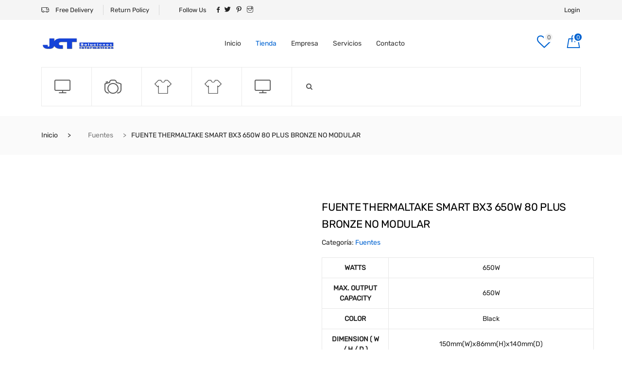

--- FILE ---
content_type: text/html; charset=UTF-8
request_url: https://jctonline.net/product/fuente-thermaltake-smart-600w/
body_size: 34501
content:
<!DOCTYPE html><html lang="es"><head><script data-no-optimize="1">var litespeed_docref=sessionStorage.getItem("litespeed_docref");litespeed_docref&&(Object.defineProperty(document,"referrer",{get:function(){return litespeed_docref}}),sessionStorage.removeItem("litespeed_docref"));</script> <meta charset="UTF-8"><meta name="viewport" content="width=device-width, initial-scale=1, maximum-scale=1"> <script type="litespeed/javascript">document.documentElement.className=document.documentElement.className+' yes-js js_active js'</script> <title>FUENTE THERMALTAKE SMART BX3 650W 80 PLUS BRONZE NO MODULAR &#8211; JCT Soluciones Informáticas</title><meta name='robots' content='max-image-preview:large' /><link rel='dns-prefetch' href='//fonts.googleapis.com' /><link rel="alternate" type="application/rss+xml" title="JCT Soluciones Informáticas &raquo; Feed" href="https://jctonline.net/feed/" /><link rel="alternate" type="application/rss+xml" title="JCT Soluciones Informáticas &raquo; Feed de los comentarios" href="https://jctonline.net/comments/feed/" /><link rel="alternate" title="oEmbed (JSON)" type="application/json+oembed" href="https://jctonline.net/wp-json/oembed/1.0/embed?url=https%3A%2F%2Fjctonline.net%2Fproduct%2Ffuente-thermaltake-smart-600w%2F" /><link rel="alternate" title="oEmbed (XML)" type="text/xml+oembed" href="https://jctonline.net/wp-json/oembed/1.0/embed?url=https%3A%2F%2Fjctonline.net%2Fproduct%2Ffuente-thermaltake-smart-600w%2F&#038;format=xml" />
 <script src="//www.googletagmanager.com/gtag/js?id=G-70QRM6HZ0M"  data-cfasync="false" data-wpfc-render="false" type="text/javascript" async></script> <script data-cfasync="false" data-wpfc-render="false" type="text/javascript">var mi_version = '9.11.1';
				var mi_track_user = true;
				var mi_no_track_reason = '';
								var MonsterInsightsDefaultLocations = {"page_location":"https:\/\/jctonline.net\/product\/fuente-thermaltake-smart-600w\/"};
								if ( typeof MonsterInsightsPrivacyGuardFilter === 'function' ) {
					var MonsterInsightsLocations = (typeof MonsterInsightsExcludeQuery === 'object') ? MonsterInsightsPrivacyGuardFilter( MonsterInsightsExcludeQuery ) : MonsterInsightsPrivacyGuardFilter( MonsterInsightsDefaultLocations );
				} else {
					var MonsterInsightsLocations = (typeof MonsterInsightsExcludeQuery === 'object') ? MonsterInsightsExcludeQuery : MonsterInsightsDefaultLocations;
				}

								var disableStrs = [
										'ga-disable-G-70QRM6HZ0M',
									];

				/* Function to detect opted out users */
				function __gtagTrackerIsOptedOut() {
					for (var index = 0; index < disableStrs.length; index++) {
						if (document.cookie.indexOf(disableStrs[index] + '=true') > -1) {
							return true;
						}
					}

					return false;
				}

				/* Disable tracking if the opt-out cookie exists. */
				if (__gtagTrackerIsOptedOut()) {
					for (var index = 0; index < disableStrs.length; index++) {
						window[disableStrs[index]] = true;
					}
				}

				/* Opt-out function */
				function __gtagTrackerOptout() {
					for (var index = 0; index < disableStrs.length; index++) {
						document.cookie = disableStrs[index] + '=true; expires=Thu, 31 Dec 2099 23:59:59 UTC; path=/';
						window[disableStrs[index]] = true;
					}
				}

				if ('undefined' === typeof gaOptout) {
					function gaOptout() {
						__gtagTrackerOptout();
					}
				}
								window.dataLayer = window.dataLayer || [];

				window.MonsterInsightsDualTracker = {
					helpers: {},
					trackers: {},
				};
				if (mi_track_user) {
					function __gtagDataLayer() {
						dataLayer.push(arguments);
					}

					function __gtagTracker(type, name, parameters) {
						if (!parameters) {
							parameters = {};
						}

						if (parameters.send_to) {
							__gtagDataLayer.apply(null, arguments);
							return;
						}

						if (type === 'event') {
														parameters.send_to = monsterinsights_frontend.v4_id;
							var hookName = name;
							if (typeof parameters['event_category'] !== 'undefined') {
								hookName = parameters['event_category'] + ':' + name;
							}

							if (typeof MonsterInsightsDualTracker.trackers[hookName] !== 'undefined') {
								MonsterInsightsDualTracker.trackers[hookName](parameters);
							} else {
								__gtagDataLayer('event', name, parameters);
							}
							
						} else {
							__gtagDataLayer.apply(null, arguments);
						}
					}

					__gtagTracker('js', new Date());
					__gtagTracker('set', {
						'developer_id.dZGIzZG': true,
											});
					if ( MonsterInsightsLocations.page_location ) {
						__gtagTracker('set', MonsterInsightsLocations);
					}
										__gtagTracker('config', 'G-70QRM6HZ0M', {"forceSSL":"true","link_attribution":"true"} );
										window.gtag = __gtagTracker;										(function () {
						/* https://developers.google.com/analytics/devguides/collection/analyticsjs/ */
						/* ga and __gaTracker compatibility shim. */
						var noopfn = function () {
							return null;
						};
						var newtracker = function () {
							return new Tracker();
						};
						var Tracker = function () {
							return null;
						};
						var p = Tracker.prototype;
						p.get = noopfn;
						p.set = noopfn;
						p.send = function () {
							var args = Array.prototype.slice.call(arguments);
							args.unshift('send');
							__gaTracker.apply(null, args);
						};
						var __gaTracker = function () {
							var len = arguments.length;
							if (len === 0) {
								return;
							}
							var f = arguments[len - 1];
							if (typeof f !== 'object' || f === null || typeof f.hitCallback !== 'function') {
								if ('send' === arguments[0]) {
									var hitConverted, hitObject = false, action;
									if ('event' === arguments[1]) {
										if ('undefined' !== typeof arguments[3]) {
											hitObject = {
												'eventAction': arguments[3],
												'eventCategory': arguments[2],
												'eventLabel': arguments[4],
												'value': arguments[5] ? arguments[5] : 1,
											}
										}
									}
									if ('pageview' === arguments[1]) {
										if ('undefined' !== typeof arguments[2]) {
											hitObject = {
												'eventAction': 'page_view',
												'page_path': arguments[2],
											}
										}
									}
									if (typeof arguments[2] === 'object') {
										hitObject = arguments[2];
									}
									if (typeof arguments[5] === 'object') {
										Object.assign(hitObject, arguments[5]);
									}
									if ('undefined' !== typeof arguments[1].hitType) {
										hitObject = arguments[1];
										if ('pageview' === hitObject.hitType) {
											hitObject.eventAction = 'page_view';
										}
									}
									if (hitObject) {
										action = 'timing' === arguments[1].hitType ? 'timing_complete' : hitObject.eventAction;
										hitConverted = mapArgs(hitObject);
										__gtagTracker('event', action, hitConverted);
									}
								}
								return;
							}

							function mapArgs(args) {
								var arg, hit = {};
								var gaMap = {
									'eventCategory': 'event_category',
									'eventAction': 'event_action',
									'eventLabel': 'event_label',
									'eventValue': 'event_value',
									'nonInteraction': 'non_interaction',
									'timingCategory': 'event_category',
									'timingVar': 'name',
									'timingValue': 'value',
									'timingLabel': 'event_label',
									'page': 'page_path',
									'location': 'page_location',
									'title': 'page_title',
									'referrer' : 'page_referrer',
								};
								for (arg in args) {
																		if (!(!args.hasOwnProperty(arg) || !gaMap.hasOwnProperty(arg))) {
										hit[gaMap[arg]] = args[arg];
									} else {
										hit[arg] = args[arg];
									}
								}
								return hit;
							}

							try {
								f.hitCallback();
							} catch (ex) {
							}
						};
						__gaTracker.create = newtracker;
						__gaTracker.getByName = newtracker;
						__gaTracker.getAll = function () {
							return [];
						};
						__gaTracker.remove = noopfn;
						__gaTracker.loaded = true;
						window['__gaTracker'] = __gaTracker;
					})();
									} else {
										console.log("");
					(function () {
						function __gtagTracker() {
							return null;
						}

						window['__gtagTracker'] = __gtagTracker;
						window['gtag'] = __gtagTracker;
					})();
									}</script> <style id='wp-img-auto-sizes-contain-inline-css' type='text/css'>img:is([sizes=auto i],[sizes^="auto," i]){contain-intrinsic-size:3000px 1500px}
/*# sourceURL=wp-img-auto-sizes-contain-inline-css */</style><link data-optimized="2" rel="stylesheet" href="https://jctonline.net/wp-content/litespeed/css/505dc9e3e3ef81b15281e3f67608033c.css?ver=25589" /><style id='classic-theme-styles-inline-css' type='text/css'>/*! This file is auto-generated */
.wp-block-button__link{color:#fff;background-color:#32373c;border-radius:9999px;box-shadow:none;text-decoration:none;padding:calc(.667em + 2px) calc(1.333em + 2px);font-size:1.125em}.wp-block-file__button{background:#32373c;color:#fff;text-decoration:none}
/*# sourceURL=/wp-includes/css/classic-themes.min.css */</style><style id='joinchat-button-style-inline-css' type='text/css'>.wp-block-joinchat-button{border:none!important;text-align:center}.wp-block-joinchat-button figure{display:table;margin:0 auto;padding:0}.wp-block-joinchat-button figcaption{font:normal normal 400 .6em/2em var(--wp--preset--font-family--system-font,sans-serif);margin:0;padding:0}.wp-block-joinchat-button .joinchat-button__qr{background-color:#fff;border:6px solid #25d366;border-radius:30px;box-sizing:content-box;display:block;height:200px;margin:auto;overflow:hidden;padding:10px;width:200px}.wp-block-joinchat-button .joinchat-button__qr canvas,.wp-block-joinchat-button .joinchat-button__qr img{display:block;margin:auto}.wp-block-joinchat-button .joinchat-button__link{align-items:center;background-color:#25d366;border:6px solid #25d366;border-radius:30px;display:inline-flex;flex-flow:row nowrap;justify-content:center;line-height:1.25em;margin:0 auto;text-decoration:none}.wp-block-joinchat-button .joinchat-button__link:before{background:transparent var(--joinchat-ico) no-repeat center;background-size:100%;content:"";display:block;height:1.5em;margin:-.75em .75em -.75em 0;width:1.5em}.wp-block-joinchat-button figure+.joinchat-button__link{margin-top:10px}@media (orientation:landscape)and (min-height:481px),(orientation:portrait)and (min-width:481px){.wp-block-joinchat-button.joinchat-button--qr-only figure+.joinchat-button__link{display:none}}@media (max-width:480px),(orientation:landscape)and (max-height:480px){.wp-block-joinchat-button figure{display:none}}

/*# sourceURL=https://jctonline.net/wp-content/plugins/creame-whatsapp-me/gutenberg/build/style-index.css */</style><style id='yith-wcwl-main-inline-css' type='text/css'>:root { --color-add-to-wishlist-background: #333333; --color-add-to-wishlist-text: #FFFFFF; --color-add-to-wishlist-border: #333333; --color-add-to-wishlist-background-hover: #333333; --color-add-to-wishlist-text-hover: #FFFFFF; --color-add-to-wishlist-border-hover: #333333; --rounded-corners-radius: 16px; --color-add-to-cart-background: #333333; --color-add-to-cart-text: #FFFFFF; --color-add-to-cart-border: #333333; --color-add-to-cart-background-hover: #4F4F4F; --color-add-to-cart-text-hover: #FFFFFF; --color-add-to-cart-border-hover: #4F4F4F; --add-to-cart-rounded-corners-radius: 16px; --color-button-style-1-background: #333333; --color-button-style-1-text: #FFFFFF; --color-button-style-1-border: #333333; --color-button-style-1-background-hover: #4F4F4F; --color-button-style-1-text-hover: #FFFFFF; --color-button-style-1-border-hover: #4F4F4F; --color-button-style-2-background: #333333; --color-button-style-2-text: #FFFFFF; --color-button-style-2-border: #333333; --color-button-style-2-background-hover: #4F4F4F; --color-button-style-2-text-hover: #FFFFFF; --color-button-style-2-border-hover: #4F4F4F; --color-wishlist-table-background: #FFFFFF; --color-wishlist-table-text: #6d6c6c; --color-wishlist-table-border: #FFFFFF; --color-headers-background: #F4F4F4; --color-share-button-color: #FFFFFF; --color-share-button-color-hover: #FFFFFF; --color-fb-button-background: rgb(0,99,209); --color-fb-button-background-hover: rgb(0,0,0); --color-tw-button-background: rgb(0,99,209); --color-tw-button-background-hover: rgb(0,0,0); --color-pr-button-background: rgb(0,99,209); --color-pr-button-background-hover: rgb(0,0,0); --color-em-button-background: rgb(0,99,209); --color-em-button-background-hover: rgb(0,0,0); --color-wa-button-background: rgb(0,99,209); --color-wa-button-background-hover: rgb(0,0,0); --feedback-duration: 3s } 
 :root { --color-add-to-wishlist-background: #333333; --color-add-to-wishlist-text: #FFFFFF; --color-add-to-wishlist-border: #333333; --color-add-to-wishlist-background-hover: #333333; --color-add-to-wishlist-text-hover: #FFFFFF; --color-add-to-wishlist-border-hover: #333333; --rounded-corners-radius: 16px; --color-add-to-cart-background: #333333; --color-add-to-cart-text: #FFFFFF; --color-add-to-cart-border: #333333; --color-add-to-cart-background-hover: #4F4F4F; --color-add-to-cart-text-hover: #FFFFFF; --color-add-to-cart-border-hover: #4F4F4F; --add-to-cart-rounded-corners-radius: 16px; --color-button-style-1-background: #333333; --color-button-style-1-text: #FFFFFF; --color-button-style-1-border: #333333; --color-button-style-1-background-hover: #4F4F4F; --color-button-style-1-text-hover: #FFFFFF; --color-button-style-1-border-hover: #4F4F4F; --color-button-style-2-background: #333333; --color-button-style-2-text: #FFFFFF; --color-button-style-2-border: #333333; --color-button-style-2-background-hover: #4F4F4F; --color-button-style-2-text-hover: #FFFFFF; --color-button-style-2-border-hover: #4F4F4F; --color-wishlist-table-background: #FFFFFF; --color-wishlist-table-text: #6d6c6c; --color-wishlist-table-border: #FFFFFF; --color-headers-background: #F4F4F4; --color-share-button-color: #FFFFFF; --color-share-button-color-hover: #FFFFFF; --color-fb-button-background: rgb(0,99,209); --color-fb-button-background-hover: rgb(0,0,0); --color-tw-button-background: rgb(0,99,209); --color-tw-button-background-hover: rgb(0,0,0); --color-pr-button-background: rgb(0,99,209); --color-pr-button-background-hover: rgb(0,0,0); --color-em-button-background: rgb(0,99,209); --color-em-button-background-hover: rgb(0,0,0); --color-wa-button-background: rgb(0,99,209); --color-wa-button-background-hover: rgb(0,0,0); --feedback-duration: 3s } 
/*# sourceURL=yith-wcwl-main-inline-css */</style><style id='global-styles-inline-css' type='text/css'>:root{--wp--preset--aspect-ratio--square: 1;--wp--preset--aspect-ratio--4-3: 4/3;--wp--preset--aspect-ratio--3-4: 3/4;--wp--preset--aspect-ratio--3-2: 3/2;--wp--preset--aspect-ratio--2-3: 2/3;--wp--preset--aspect-ratio--16-9: 16/9;--wp--preset--aspect-ratio--9-16: 9/16;--wp--preset--color--black: #000000;--wp--preset--color--cyan-bluish-gray: #abb8c3;--wp--preset--color--white: #ffffff;--wp--preset--color--pale-pink: #f78da7;--wp--preset--color--vivid-red: #cf2e2e;--wp--preset--color--luminous-vivid-orange: #ff6900;--wp--preset--color--luminous-vivid-amber: #fcb900;--wp--preset--color--light-green-cyan: #7bdcb5;--wp--preset--color--vivid-green-cyan: #00d084;--wp--preset--color--pale-cyan-blue: #8ed1fc;--wp--preset--color--vivid-cyan-blue: #0693e3;--wp--preset--color--vivid-purple: #9b51e0;--wp--preset--gradient--vivid-cyan-blue-to-vivid-purple: linear-gradient(135deg,rgb(6,147,227) 0%,rgb(155,81,224) 100%);--wp--preset--gradient--light-green-cyan-to-vivid-green-cyan: linear-gradient(135deg,rgb(122,220,180) 0%,rgb(0,208,130) 100%);--wp--preset--gradient--luminous-vivid-amber-to-luminous-vivid-orange: linear-gradient(135deg,rgb(252,185,0) 0%,rgb(255,105,0) 100%);--wp--preset--gradient--luminous-vivid-orange-to-vivid-red: linear-gradient(135deg,rgb(255,105,0) 0%,rgb(207,46,46) 100%);--wp--preset--gradient--very-light-gray-to-cyan-bluish-gray: linear-gradient(135deg,rgb(238,238,238) 0%,rgb(169,184,195) 100%);--wp--preset--gradient--cool-to-warm-spectrum: linear-gradient(135deg,rgb(74,234,220) 0%,rgb(151,120,209) 20%,rgb(207,42,186) 40%,rgb(238,44,130) 60%,rgb(251,105,98) 80%,rgb(254,248,76) 100%);--wp--preset--gradient--blush-light-purple: linear-gradient(135deg,rgb(255,206,236) 0%,rgb(152,150,240) 100%);--wp--preset--gradient--blush-bordeaux: linear-gradient(135deg,rgb(254,205,165) 0%,rgb(254,45,45) 50%,rgb(107,0,62) 100%);--wp--preset--gradient--luminous-dusk: linear-gradient(135deg,rgb(255,203,112) 0%,rgb(199,81,192) 50%,rgb(65,88,208) 100%);--wp--preset--gradient--pale-ocean: linear-gradient(135deg,rgb(255,245,203) 0%,rgb(182,227,212) 50%,rgb(51,167,181) 100%);--wp--preset--gradient--electric-grass: linear-gradient(135deg,rgb(202,248,128) 0%,rgb(113,206,126) 100%);--wp--preset--gradient--midnight: linear-gradient(135deg,rgb(2,3,129) 0%,rgb(40,116,252) 100%);--wp--preset--font-size--small: 13px;--wp--preset--font-size--medium: 20px;--wp--preset--font-size--large: 36px;--wp--preset--font-size--x-large: 42px;--wp--preset--spacing--20: 0.44rem;--wp--preset--spacing--30: 0.67rem;--wp--preset--spacing--40: 1rem;--wp--preset--spacing--50: 1.5rem;--wp--preset--spacing--60: 2.25rem;--wp--preset--spacing--70: 3.38rem;--wp--preset--spacing--80: 5.06rem;--wp--preset--shadow--natural: 6px 6px 9px rgba(0, 0, 0, 0.2);--wp--preset--shadow--deep: 12px 12px 50px rgba(0, 0, 0, 0.4);--wp--preset--shadow--sharp: 6px 6px 0px rgba(0, 0, 0, 0.2);--wp--preset--shadow--outlined: 6px 6px 0px -3px rgb(255, 255, 255), 6px 6px rgb(0, 0, 0);--wp--preset--shadow--crisp: 6px 6px 0px rgb(0, 0, 0);}:where(.is-layout-flex){gap: 0.5em;}:where(.is-layout-grid){gap: 0.5em;}body .is-layout-flex{display: flex;}.is-layout-flex{flex-wrap: wrap;align-items: center;}.is-layout-flex > :is(*, div){margin: 0;}body .is-layout-grid{display: grid;}.is-layout-grid > :is(*, div){margin: 0;}:where(.wp-block-columns.is-layout-flex){gap: 2em;}:where(.wp-block-columns.is-layout-grid){gap: 2em;}:where(.wp-block-post-template.is-layout-flex){gap: 1.25em;}:where(.wp-block-post-template.is-layout-grid){gap: 1.25em;}.has-black-color{color: var(--wp--preset--color--black) !important;}.has-cyan-bluish-gray-color{color: var(--wp--preset--color--cyan-bluish-gray) !important;}.has-white-color{color: var(--wp--preset--color--white) !important;}.has-pale-pink-color{color: var(--wp--preset--color--pale-pink) !important;}.has-vivid-red-color{color: var(--wp--preset--color--vivid-red) !important;}.has-luminous-vivid-orange-color{color: var(--wp--preset--color--luminous-vivid-orange) !important;}.has-luminous-vivid-amber-color{color: var(--wp--preset--color--luminous-vivid-amber) !important;}.has-light-green-cyan-color{color: var(--wp--preset--color--light-green-cyan) !important;}.has-vivid-green-cyan-color{color: var(--wp--preset--color--vivid-green-cyan) !important;}.has-pale-cyan-blue-color{color: var(--wp--preset--color--pale-cyan-blue) !important;}.has-vivid-cyan-blue-color{color: var(--wp--preset--color--vivid-cyan-blue) !important;}.has-vivid-purple-color{color: var(--wp--preset--color--vivid-purple) !important;}.has-black-background-color{background-color: var(--wp--preset--color--black) !important;}.has-cyan-bluish-gray-background-color{background-color: var(--wp--preset--color--cyan-bluish-gray) !important;}.has-white-background-color{background-color: var(--wp--preset--color--white) !important;}.has-pale-pink-background-color{background-color: var(--wp--preset--color--pale-pink) !important;}.has-vivid-red-background-color{background-color: var(--wp--preset--color--vivid-red) !important;}.has-luminous-vivid-orange-background-color{background-color: var(--wp--preset--color--luminous-vivid-orange) !important;}.has-luminous-vivid-amber-background-color{background-color: var(--wp--preset--color--luminous-vivid-amber) !important;}.has-light-green-cyan-background-color{background-color: var(--wp--preset--color--light-green-cyan) !important;}.has-vivid-green-cyan-background-color{background-color: var(--wp--preset--color--vivid-green-cyan) !important;}.has-pale-cyan-blue-background-color{background-color: var(--wp--preset--color--pale-cyan-blue) !important;}.has-vivid-cyan-blue-background-color{background-color: var(--wp--preset--color--vivid-cyan-blue) !important;}.has-vivid-purple-background-color{background-color: var(--wp--preset--color--vivid-purple) !important;}.has-black-border-color{border-color: var(--wp--preset--color--black) !important;}.has-cyan-bluish-gray-border-color{border-color: var(--wp--preset--color--cyan-bluish-gray) !important;}.has-white-border-color{border-color: var(--wp--preset--color--white) !important;}.has-pale-pink-border-color{border-color: var(--wp--preset--color--pale-pink) !important;}.has-vivid-red-border-color{border-color: var(--wp--preset--color--vivid-red) !important;}.has-luminous-vivid-orange-border-color{border-color: var(--wp--preset--color--luminous-vivid-orange) !important;}.has-luminous-vivid-amber-border-color{border-color: var(--wp--preset--color--luminous-vivid-amber) !important;}.has-light-green-cyan-border-color{border-color: var(--wp--preset--color--light-green-cyan) !important;}.has-vivid-green-cyan-border-color{border-color: var(--wp--preset--color--vivid-green-cyan) !important;}.has-pale-cyan-blue-border-color{border-color: var(--wp--preset--color--pale-cyan-blue) !important;}.has-vivid-cyan-blue-border-color{border-color: var(--wp--preset--color--vivid-cyan-blue) !important;}.has-vivid-purple-border-color{border-color: var(--wp--preset--color--vivid-purple) !important;}.has-vivid-cyan-blue-to-vivid-purple-gradient-background{background: var(--wp--preset--gradient--vivid-cyan-blue-to-vivid-purple) !important;}.has-light-green-cyan-to-vivid-green-cyan-gradient-background{background: var(--wp--preset--gradient--light-green-cyan-to-vivid-green-cyan) !important;}.has-luminous-vivid-amber-to-luminous-vivid-orange-gradient-background{background: var(--wp--preset--gradient--luminous-vivid-amber-to-luminous-vivid-orange) !important;}.has-luminous-vivid-orange-to-vivid-red-gradient-background{background: var(--wp--preset--gradient--luminous-vivid-orange-to-vivid-red) !important;}.has-very-light-gray-to-cyan-bluish-gray-gradient-background{background: var(--wp--preset--gradient--very-light-gray-to-cyan-bluish-gray) !important;}.has-cool-to-warm-spectrum-gradient-background{background: var(--wp--preset--gradient--cool-to-warm-spectrum) !important;}.has-blush-light-purple-gradient-background{background: var(--wp--preset--gradient--blush-light-purple) !important;}.has-blush-bordeaux-gradient-background{background: var(--wp--preset--gradient--blush-bordeaux) !important;}.has-luminous-dusk-gradient-background{background: var(--wp--preset--gradient--luminous-dusk) !important;}.has-pale-ocean-gradient-background{background: var(--wp--preset--gradient--pale-ocean) !important;}.has-electric-grass-gradient-background{background: var(--wp--preset--gradient--electric-grass) !important;}.has-midnight-gradient-background{background: var(--wp--preset--gradient--midnight) !important;}.has-small-font-size{font-size: var(--wp--preset--font-size--small) !important;}.has-medium-font-size{font-size: var(--wp--preset--font-size--medium) !important;}.has-large-font-size{font-size: var(--wp--preset--font-size--large) !important;}.has-x-large-font-size{font-size: var(--wp--preset--font-size--x-large) !important;}
:where(.wp-block-post-template.is-layout-flex){gap: 1.25em;}:where(.wp-block-post-template.is-layout-grid){gap: 1.25em;}
:where(.wp-block-term-template.is-layout-flex){gap: 1.25em;}:where(.wp-block-term-template.is-layout-grid){gap: 1.25em;}
:where(.wp-block-columns.is-layout-flex){gap: 2em;}:where(.wp-block-columns.is-layout-grid){gap: 2em;}
:root :where(.wp-block-pullquote){font-size: 1.5em;line-height: 1.6;}
/*# sourceURL=global-styles-inline-css */</style><style id='woocommerce-inline-inline-css' type='text/css'>.woocommerce form .form-row .required { visibility: visible; }
/*# sourceURL=woocommerce-inline-inline-css */</style><style id='woo-variation-swatches-inline-css' type='text/css'>:root {
--wvs-tick:url("data:image/svg+xml;utf8,%3Csvg filter='drop-shadow(0px 0px 2px rgb(0 0 0 / .8))' xmlns='http://www.w3.org/2000/svg'  viewBox='0 0 30 30'%3E%3Cpath fill='none' stroke='%23ffffff' stroke-linecap='round' stroke-linejoin='round' stroke-width='4' d='M4 16L11 23 27 7'/%3E%3C/svg%3E");

--wvs-cross:url("data:image/svg+xml;utf8,%3Csvg filter='drop-shadow(0px 0px 5px rgb(255 255 255 / .6))' xmlns='http://www.w3.org/2000/svg' width='72px' height='72px' viewBox='0 0 24 24'%3E%3Cpath fill='none' stroke='%23ff0000' stroke-linecap='round' stroke-width='0.6' d='M5 5L19 19M19 5L5 19'/%3E%3C/svg%3E");
--wvs-single-product-item-width:30px;
--wvs-single-product-item-height:30px;
--wvs-single-product-item-font-size:16px}
/*# sourceURL=woo-variation-swatches-inline-css */</style> <script type="litespeed/javascript" data-src="https://jctonline.net/wp-includes/js/jquery/jquery.min.js" id="jquery-core-js"></script> <script type="litespeed/javascript" data-src="https://jctonline.net/wp-content/plugins/google-analytics-for-wordpress/assets/js/frontend-gtag.min.js" id="monsterinsights-frontend-script-js" data-wp-strategy="async"></script> <script data-cfasync="false" data-wpfc-render="false" type="text/javascript" id='monsterinsights-frontend-script-js-extra'>/*  */
var monsterinsights_frontend = {"js_events_tracking":"true","download_extensions":"doc,pdf,ppt,zip,xls,docx,pptx,xlsx","inbound_paths":"[{\"path\":\"\\\/go\\\/\",\"label\":\"affiliate\"},{\"path\":\"\\\/recommend\\\/\",\"label\":\"affiliate\"}]","home_url":"https:\/\/jctonline.net","hash_tracking":"false","v4_id":"G-70QRM6HZ0M"};/*  */</script> <script id="wc-add-to-cart-js-extra" type="litespeed/javascript">var wc_add_to_cart_params={"ajax_url":"/wp-admin/admin-ajax.php","wc_ajax_url":"/?wc-ajax=%%endpoint%%","i18n_view_cart":"Ver carrito","cart_url":"https://jctonline.net/carrito/","is_cart":"","cart_redirect_after_add":"no"}</script> <script id="wc-single-product-js-extra" type="litespeed/javascript">var wc_single_product_params={"i18n_required_rating_text":"Por favor elige una puntuaci\u00f3n","i18n_rating_options":["1 de 5 estrellas","2 de 5 estrellas","3 de 5 estrellas","4 de 5 estrellas","5 de 5 estrellas"],"i18n_product_gallery_trigger_text":"Ver galer\u00eda de im\u00e1genes a pantalla completa","review_rating_required":"yes","flexslider":{"rtl":!1,"animation":"slide","smoothHeight":!0,"directionNav":!1,"controlNav":"thumbnails","slideshow":!1,"animationSpeed":500,"animationLoop":!1,"allowOneSlide":!1},"zoom_enabled":"1","zoom_options":[],"photoswipe_enabled":"1","photoswipe_options":{"shareEl":!1,"closeOnScroll":!1,"history":!1,"hideAnimationDuration":0,"showAnimationDuration":0},"flexslider_enabled":"1"}</script> <script id="woocommerce-js-extra" type="litespeed/javascript">var woocommerce_params={"ajax_url":"/wp-admin/admin-ajax.php","wc_ajax_url":"/?wc-ajax=%%endpoint%%","i18n_password_show":"Mostrar contrase\u00f1a","i18n_password_hide":"Ocultar contrase\u00f1a"}</script> <script id="WCPAY_ASSETS-js-extra" type="litespeed/javascript">var wcpayAssets={"url":"https://jctonline.net/wp-content/plugins/woocommerce-payments/dist/"}</script> <link rel="https://api.w.org/" href="https://jctonline.net/wp-json/" /><link rel="alternate" title="JSON" type="application/json" href="https://jctonline.net/wp-json/wp/v2/product/3083" /><link rel="EditURI" type="application/rsd+xml" title="RSD" href="https://jctonline.net/xmlrpc.php?rsd" /><meta name="generator" content="WordPress 6.9" /><meta name="generator" content="WooCommerce 10.4.3" /><link rel="canonical" href="https://jctonline.net/product/fuente-thermaltake-smart-600w/" /><link rel='shortlink' href='https://jctonline.net/?p=3083' /><meta name="google-site-verification" content="1nk83c97h1r__RppqSryOKUnFds8AaHjyVWeSAkzDAA" />
<noscript><style>.woocommerce-product-gallery{ opacity: 1 !important; }</style></noscript><meta name="generator" content="Elementor 3.34.2; features: additional_custom_breakpoints; settings: css_print_method-external, google_font-enabled, font_display-auto"><style type="text/css">.recentcomments a{display:inline !important;padding:0 !important;margin:0 !important;}</style><style>.e-con.e-parent:nth-of-type(n+4):not(.e-lazyloaded):not(.e-no-lazyload),
				.e-con.e-parent:nth-of-type(n+4):not(.e-lazyloaded):not(.e-no-lazyload) * {
					background-image: none !important;
				}
				@media screen and (max-height: 1024px) {
					.e-con.e-parent:nth-of-type(n+3):not(.e-lazyloaded):not(.e-no-lazyload),
					.e-con.e-parent:nth-of-type(n+3):not(.e-lazyloaded):not(.e-no-lazyload) * {
						background-image: none !important;
					}
				}
				@media screen and (max-height: 640px) {
					.e-con.e-parent:nth-of-type(n+2):not(.e-lazyloaded):not(.e-no-lazyload),
					.e-con.e-parent:nth-of-type(n+2):not(.e-lazyloaded):not(.e-no-lazyload) * {
						background-image: none !important;
					}
				}</style><link rel="icon" href="https://jctonline.net/wp-content/uploads/2020/06/logo-2-100x100.png" sizes="32x32" /><link rel="icon" href="https://jctonline.net/wp-content/uploads/2020/06/logo-2.png" sizes="192x192" /><link rel="apple-touch-icon" href="https://jctonline.net/wp-content/uploads/2020/06/logo-2.png" /><meta name="msapplication-TileImage" content="https://jctonline.net/wp-content/uploads/2020/06/logo-2.png" /><style id="kirki-inline-styles">.xs-content-header.background-version, .xs-nav-tab .nav-link::before, .owl-dots .owl-dot.active span, .xs-map-popup.btn-warning, .single_add_to_cart_button::before, p.woocommerce-mini-cart__buttons.buttons a, .woocommerce input.button, .woocommerce button.button, .woocommerce a.button.alt, .woocommerce button.button.alt{background-color:#0063d1;}.xs-nav-tab .nav-link::after{border-top:8px solid #0063d1;}.xs-deal-of-the-week{border:2px solid #0063d1;}.product-feature-ribbon{border-right-color:#0063d1;border-top-color:#0063d1;}.xs-single-wishList .xs-item-count.highlight{background-color:#0063d1;}.xs-single-wishList, .woocommerce .star-rating::before, .woocommerce .star-rating span::before, .add_to_wishlist, .woocommerce div.product .stock, .rate-list li .star-rating::before, .woocommerce-tabs #review_form_wrapper .comment-form-rating .stars a, .xs-wishlist .yith-wcwl-add-to-wishlist .yith-wcwl-wishlistaddedbrowse a:before, .xs-nav-tab.version-4 .nav-item .nav-link.active, .xs-nav-tab.version-4 .nav-item .nav-link:hover, .summary.entry-summary .yith-wcwl-add-to-wishlist .yith-wcwl-wishlistexistsbrowse a:before, .yith-wcwl-wishlistexistsbrowse a, .xs-nav-tab .nav-link.active, .xs-nav-tab .nav-link:hover{color:#0063d1;}a.xs-map-popup.btn.btn-primary{background-color:#0063d1;}.xs-copyright{background-color:#0063d1;}.xs-progress .progress-bar{background-color:#0063d1;}.xs-countdown-timer .timer-count{background-color:#0063d1;}.product-block-slider .owl-dots .owl-dot.active span{background-color:#0063d1;}.select-options li:hover{background-color:#0063d1;}.shop-archive .widget_price_filter .ui-slider .ui-slider-handle, .shop-archive .widget_price_filter .ui-slider .ui-slider-range{background-color:#0063d1;}.product-title-v2 a{color:#0063d1;}.color-primary, .shop-view-nav .nav-item .nav-link.active{color:#0063d1;}.entry-header .entry-title a:hover{color:#0063d1;}.sidebar .widget-title{border-color:#0063d1;}.woocommerce-Price-amount.amount{color:#000000;}.xs-product-offer-label, .woocommerce button.button{background-color:#000000;}.product-item-meta li a:hover{background-color:#000000;}.product-item-meta.meta-style-2 li a{background-color:#000000;}.color-secondary, .product-title-v2 a:hover strong, .xs-single-product:hover .product-title a, .product-title a:hover, .product-title.highlight a, .add_to_wishlist:hover, .summary.entry-summary .compare.button:hover, .xs-minicart-widget .woocommerce.widget_shopping_cart .cart_list li.mini_cart_item a:hover, del .woocommerce-Price-amount.amount, .price del, .yith-wcwl-wishlistexistsbrowse a:hover, .woocommerce table.shop_table td del{color:#000000;}.woocommerce button.button.alt{background-color:#000000;}.woocommerce #respond input#submit.alt.disabled, .woocommerce #respond input#submit.alt.disabled:hover, .woocommerce #respond input#submit.alt:disabled, .woocommerce #respond input#submit.alt:disabled:hover, .woocommerce #respond input#submit.alt:disabled[disabled], .woocommerce #respond input#submit.alt:disabled[disabled]:hover, .woocommerce a.button.alt.disabled, .woocommerce a.button.alt.disabled:hover, .woocommerce a.button.alt:disabled, .woocommerce a.button.alt:disabled:hover, .woocommerce a.button.alt:disabled[disabled], .woocommerce a.button.alt:disabled[disabled]:hover, .woocommerce button.button.alt.disabled, .woocommerce button.button.alt.disabled:hover, .woocommerce button.button.alt:disabled, .woocommerce button.button.alt:disabled:hover, .woocommerce button.button.alt:disabled[disabled], .woocommerce button.button.alt:disabled[disabled]:hover, .woocommerce input.button.alt.disabled, .woocommerce input.button.alt.disabled:hover, .woocommerce input.button.alt:disabled, .woocommerce input.button.alt:disabled:hover, .woocommerce input.button.alt:disabled[disabled], .woocommerce input.button.alt:disabled[disabled]:hover, .woocommerce nav.woocommerce-pagination ul li a:focus, .woocommerce nav.woocommerce-pagination ul li a:hover, .woocommerce nav.woocommerce-pagination ul li span.current, .woocommerce span.onsale, .woocommerce .xs-cart-wrapper a.button:hover, .xs-sidebar-group .widget_shopping_cart .buttons a::before, .woocommerce #respond input#submit.alt:hover, .woocommerce a.button.alt:hover, .woocommerce button.button.alt:hover, .woocommerce input.button.alt:hover{background-color:#000000;}.woocommerce #respond input#submit{background-color:#000000;}a{color:#0063d1;}.xs-vartical-menu .cd-dropdown-trigger{background-color:#0063d1;}.xs-navDown .xs-navbar-search .btn[type="submit"]{background-color:#0063d1;}.xs-navbar-search .btn-primary{background-color:#0063d1;}.xs-navDown.navDown-v5 .xs-vartical-menu .cd-dropdown-trigger{background-color:#0063d1;}.xs-navBar.navBar-v5 .xs-navbar-search .btn[type="submit"]{background-color:#0063d1;}.xs-navDown.secondary-color-v .xs-vartical-menu .cd-dropdown-content{background-color:#0063d1;}.help-tip{background-color:#0063d1;}.xs-serachForm input[type=submit]{background-color:#0063d1;}.xs-navBar.navbar-orange{background-color:#0063d1;}.xs-navDown .btn:not([type=submit]) strong{color:#0063d1;}.secondary-header-v .xs-vartical-menu .cd-dropdown-trigger{background-color:#0063d1;}.navBar-v6 .xs-navbar-search .btn[type="submit"]{background-color:#0063d1;}.navBar-v6 .xs-single-wishList .xs-item-count.highlight{background-color:#0063d1;}.xs-navBar.navbar-dark{background-color:#0063d1;}.xs-logo-wraper .logo-info .phone-number{color:#0063d1;}.xs-vartical-menu .cd-dropdown-trigger:hover{background-color:#000000;}.xs-navDown .xs-navbar-search .btn[type="submit"]:hover{background-color:#000000;}.xs-navbar-search .btn-primary:hover{background-color:#000000;}.xs-single-wishList .xs-item-count.highlight:hover{background-color:#000000;}.xs-navDown.navDown-v5 .xs-vartical-menu .cd-dropdown-trigger:hover{background-color:#000000;}.xs-navDown.navDown-v5 .xs-menus .nav-menu>li>a:hover{color:#000000;}.xs-navBar.navBar-v5 .xs-navbar-search .btn[type="submit"]:hover{background-color:#000000;}.xs-navDown.secondary-color-v .xs-vartical-menu .cd-dropdown-content:hover{background-color:#000000;}.btn:not([data-toggle=popover]).btn-primary::before{background-color:#000000;}.single_add_to_cart_button::before{background-color:#000000;}..woocommerce #respond input#submit:hover{background-color:#000000;}.select-options{background-color:#000000;}.select-options::before{background-color:#000000;}.xs-vartical-menu .cd-dropdown-trigger.dropdown-is-active:hover, .xs-vartical-menu .cd-dropdown-trigger:hover{background-color:#000000;}.xs-logo-wraper .logo-info .phone-number:hover{color:#000000;}body{font-family:Rubik;font-size:14px;font-weight:400;line-height:1.5;color:#222222;}/* arabic */
@font-face {
  font-family: 'Rubik';
  font-style: normal;
  font-weight: 400;
  font-display: swap;
  src: url(https://jctonline.net/wp-content/fonts/rubik/iJWZBXyIfDnIV5PNhY1KTN7Z-Yh-B4iFUkU1Z4Y.woff2) format('woff2');
  unicode-range: U+0600-06FF, U+0750-077F, U+0870-088E, U+0890-0891, U+0897-08E1, U+08E3-08FF, U+200C-200E, U+2010-2011, U+204F, U+2E41, U+FB50-FDFF, U+FE70-FE74, U+FE76-FEFC, U+102E0-102FB, U+10E60-10E7E, U+10EC2-10EC4, U+10EFC-10EFF, U+1EE00-1EE03, U+1EE05-1EE1F, U+1EE21-1EE22, U+1EE24, U+1EE27, U+1EE29-1EE32, U+1EE34-1EE37, U+1EE39, U+1EE3B, U+1EE42, U+1EE47, U+1EE49, U+1EE4B, U+1EE4D-1EE4F, U+1EE51-1EE52, U+1EE54, U+1EE57, U+1EE59, U+1EE5B, U+1EE5D, U+1EE5F, U+1EE61-1EE62, U+1EE64, U+1EE67-1EE6A, U+1EE6C-1EE72, U+1EE74-1EE77, U+1EE79-1EE7C, U+1EE7E, U+1EE80-1EE89, U+1EE8B-1EE9B, U+1EEA1-1EEA3, U+1EEA5-1EEA9, U+1EEAB-1EEBB, U+1EEF0-1EEF1;
}
/* cyrillic-ext */
@font-face {
  font-family: 'Rubik';
  font-style: normal;
  font-weight: 400;
  font-display: swap;
  src: url(https://jctonline.net/wp-content/fonts/rubik/iJWZBXyIfDnIV5PNhY1KTN7Z-Yh-B4iFWkU1Z4Y.woff2) format('woff2');
  unicode-range: U+0460-052F, U+1C80-1C8A, U+20B4, U+2DE0-2DFF, U+A640-A69F, U+FE2E-FE2F;
}
/* cyrillic */
@font-face {
  font-family: 'Rubik';
  font-style: normal;
  font-weight: 400;
  font-display: swap;
  src: url(https://jctonline.net/wp-content/fonts/rubik/iJWZBXyIfDnIV5PNhY1KTN7Z-Yh-B4iFU0U1Z4Y.woff2) format('woff2');
  unicode-range: U+0301, U+0400-045F, U+0490-0491, U+04B0-04B1, U+2116;
}
/* hebrew */
@font-face {
  font-family: 'Rubik';
  font-style: normal;
  font-weight: 400;
  font-display: swap;
  src: url(https://jctonline.net/wp-content/fonts/rubik/iJWZBXyIfDnIV5PNhY1KTN7Z-Yh-B4iFVUU1Z4Y.woff2) format('woff2');
  unicode-range: U+0307-0308, U+0590-05FF, U+200C-2010, U+20AA, U+25CC, U+FB1D-FB4F;
}
/* latin-ext */
@font-face {
  font-family: 'Rubik';
  font-style: normal;
  font-weight: 400;
  font-display: swap;
  src: url(https://jctonline.net/wp-content/fonts/rubik/iJWZBXyIfDnIV5PNhY1KTN7Z-Yh-B4iFWUU1Z4Y.woff2) format('woff2');
  unicode-range: U+0100-02BA, U+02BD-02C5, U+02C7-02CC, U+02CE-02D7, U+02DD-02FF, U+0304, U+0308, U+0329, U+1D00-1DBF, U+1E00-1E9F, U+1EF2-1EFF, U+2020, U+20A0-20AB, U+20AD-20C0, U+2113, U+2C60-2C7F, U+A720-A7FF;
}
/* latin */
@font-face {
  font-family: 'Rubik';
  font-style: normal;
  font-weight: 400;
  font-display: swap;
  src: url(https://jctonline.net/wp-content/fonts/rubik/iJWZBXyIfDnIV5PNhY1KTN7Z-Yh-B4iFV0U1.woff2) format('woff2');
  unicode-range: U+0000-00FF, U+0131, U+0152-0153, U+02BB-02BC, U+02C6, U+02DA, U+02DC, U+0304, U+0308, U+0329, U+2000-206F, U+20AC, U+2122, U+2191, U+2193, U+2212, U+2215, U+FEFF, U+FFFD;
}/* arabic */
@font-face {
  font-family: 'Rubik';
  font-style: normal;
  font-weight: 400;
  font-display: swap;
  src: url(https://jctonline.net/wp-content/fonts/rubik/iJWZBXyIfDnIV5PNhY1KTN7Z-Yh-B4iFUkU1Z4Y.woff2) format('woff2');
  unicode-range: U+0600-06FF, U+0750-077F, U+0870-088E, U+0890-0891, U+0897-08E1, U+08E3-08FF, U+200C-200E, U+2010-2011, U+204F, U+2E41, U+FB50-FDFF, U+FE70-FE74, U+FE76-FEFC, U+102E0-102FB, U+10E60-10E7E, U+10EC2-10EC4, U+10EFC-10EFF, U+1EE00-1EE03, U+1EE05-1EE1F, U+1EE21-1EE22, U+1EE24, U+1EE27, U+1EE29-1EE32, U+1EE34-1EE37, U+1EE39, U+1EE3B, U+1EE42, U+1EE47, U+1EE49, U+1EE4B, U+1EE4D-1EE4F, U+1EE51-1EE52, U+1EE54, U+1EE57, U+1EE59, U+1EE5B, U+1EE5D, U+1EE5F, U+1EE61-1EE62, U+1EE64, U+1EE67-1EE6A, U+1EE6C-1EE72, U+1EE74-1EE77, U+1EE79-1EE7C, U+1EE7E, U+1EE80-1EE89, U+1EE8B-1EE9B, U+1EEA1-1EEA3, U+1EEA5-1EEA9, U+1EEAB-1EEBB, U+1EEF0-1EEF1;
}
/* cyrillic-ext */
@font-face {
  font-family: 'Rubik';
  font-style: normal;
  font-weight: 400;
  font-display: swap;
  src: url(https://jctonline.net/wp-content/fonts/rubik/iJWZBXyIfDnIV5PNhY1KTN7Z-Yh-B4iFWkU1Z4Y.woff2) format('woff2');
  unicode-range: U+0460-052F, U+1C80-1C8A, U+20B4, U+2DE0-2DFF, U+A640-A69F, U+FE2E-FE2F;
}
/* cyrillic */
@font-face {
  font-family: 'Rubik';
  font-style: normal;
  font-weight: 400;
  font-display: swap;
  src: url(https://jctonline.net/wp-content/fonts/rubik/iJWZBXyIfDnIV5PNhY1KTN7Z-Yh-B4iFU0U1Z4Y.woff2) format('woff2');
  unicode-range: U+0301, U+0400-045F, U+0490-0491, U+04B0-04B1, U+2116;
}
/* hebrew */
@font-face {
  font-family: 'Rubik';
  font-style: normal;
  font-weight: 400;
  font-display: swap;
  src: url(https://jctonline.net/wp-content/fonts/rubik/iJWZBXyIfDnIV5PNhY1KTN7Z-Yh-B4iFVUU1Z4Y.woff2) format('woff2');
  unicode-range: U+0307-0308, U+0590-05FF, U+200C-2010, U+20AA, U+25CC, U+FB1D-FB4F;
}
/* latin-ext */
@font-face {
  font-family: 'Rubik';
  font-style: normal;
  font-weight: 400;
  font-display: swap;
  src: url(https://jctonline.net/wp-content/fonts/rubik/iJWZBXyIfDnIV5PNhY1KTN7Z-Yh-B4iFWUU1Z4Y.woff2) format('woff2');
  unicode-range: U+0100-02BA, U+02BD-02C5, U+02C7-02CC, U+02CE-02D7, U+02DD-02FF, U+0304, U+0308, U+0329, U+1D00-1DBF, U+1E00-1E9F, U+1EF2-1EFF, U+2020, U+20A0-20AB, U+20AD-20C0, U+2113, U+2C60-2C7F, U+A720-A7FF;
}
/* latin */
@font-face {
  font-family: 'Rubik';
  font-style: normal;
  font-weight: 400;
  font-display: swap;
  src: url(https://jctonline.net/wp-content/fonts/rubik/iJWZBXyIfDnIV5PNhY1KTN7Z-Yh-B4iFV0U1.woff2) format('woff2');
  unicode-range: U+0000-00FF, U+0131, U+0152-0153, U+02BB-02BC, U+02C6, U+02DA, U+02DC, U+0304, U+0308, U+0329, U+2000-206F, U+20AC, U+2122, U+2191, U+2193, U+2212, U+2215, U+FEFF, U+FFFD;
}/* arabic */
@font-face {
  font-family: 'Rubik';
  font-style: normal;
  font-weight: 400;
  font-display: swap;
  src: url(https://jctonline.net/wp-content/fonts/rubik/iJWZBXyIfDnIV5PNhY1KTN7Z-Yh-B4iFUkU1Z4Y.woff2) format('woff2');
  unicode-range: U+0600-06FF, U+0750-077F, U+0870-088E, U+0890-0891, U+0897-08E1, U+08E3-08FF, U+200C-200E, U+2010-2011, U+204F, U+2E41, U+FB50-FDFF, U+FE70-FE74, U+FE76-FEFC, U+102E0-102FB, U+10E60-10E7E, U+10EC2-10EC4, U+10EFC-10EFF, U+1EE00-1EE03, U+1EE05-1EE1F, U+1EE21-1EE22, U+1EE24, U+1EE27, U+1EE29-1EE32, U+1EE34-1EE37, U+1EE39, U+1EE3B, U+1EE42, U+1EE47, U+1EE49, U+1EE4B, U+1EE4D-1EE4F, U+1EE51-1EE52, U+1EE54, U+1EE57, U+1EE59, U+1EE5B, U+1EE5D, U+1EE5F, U+1EE61-1EE62, U+1EE64, U+1EE67-1EE6A, U+1EE6C-1EE72, U+1EE74-1EE77, U+1EE79-1EE7C, U+1EE7E, U+1EE80-1EE89, U+1EE8B-1EE9B, U+1EEA1-1EEA3, U+1EEA5-1EEA9, U+1EEAB-1EEBB, U+1EEF0-1EEF1;
}
/* cyrillic-ext */
@font-face {
  font-family: 'Rubik';
  font-style: normal;
  font-weight: 400;
  font-display: swap;
  src: url(https://jctonline.net/wp-content/fonts/rubik/iJWZBXyIfDnIV5PNhY1KTN7Z-Yh-B4iFWkU1Z4Y.woff2) format('woff2');
  unicode-range: U+0460-052F, U+1C80-1C8A, U+20B4, U+2DE0-2DFF, U+A640-A69F, U+FE2E-FE2F;
}
/* cyrillic */
@font-face {
  font-family: 'Rubik';
  font-style: normal;
  font-weight: 400;
  font-display: swap;
  src: url(https://jctonline.net/wp-content/fonts/rubik/iJWZBXyIfDnIV5PNhY1KTN7Z-Yh-B4iFU0U1Z4Y.woff2) format('woff2');
  unicode-range: U+0301, U+0400-045F, U+0490-0491, U+04B0-04B1, U+2116;
}
/* hebrew */
@font-face {
  font-family: 'Rubik';
  font-style: normal;
  font-weight: 400;
  font-display: swap;
  src: url(https://jctonline.net/wp-content/fonts/rubik/iJWZBXyIfDnIV5PNhY1KTN7Z-Yh-B4iFVUU1Z4Y.woff2) format('woff2');
  unicode-range: U+0307-0308, U+0590-05FF, U+200C-2010, U+20AA, U+25CC, U+FB1D-FB4F;
}
/* latin-ext */
@font-face {
  font-family: 'Rubik';
  font-style: normal;
  font-weight: 400;
  font-display: swap;
  src: url(https://jctonline.net/wp-content/fonts/rubik/iJWZBXyIfDnIV5PNhY1KTN7Z-Yh-B4iFWUU1Z4Y.woff2) format('woff2');
  unicode-range: U+0100-02BA, U+02BD-02C5, U+02C7-02CC, U+02CE-02D7, U+02DD-02FF, U+0304, U+0308, U+0329, U+1D00-1DBF, U+1E00-1E9F, U+1EF2-1EFF, U+2020, U+20A0-20AB, U+20AD-20C0, U+2113, U+2C60-2C7F, U+A720-A7FF;
}
/* latin */
@font-face {
  font-family: 'Rubik';
  font-style: normal;
  font-weight: 400;
  font-display: swap;
  src: url(https://jctonline.net/wp-content/fonts/rubik/iJWZBXyIfDnIV5PNhY1KTN7Z-Yh-B4iFV0U1.woff2) format('woff2');
  unicode-range: U+0000-00FF, U+0131, U+0152-0153, U+02BB-02BC, U+02C6, U+02DA, U+02DC, U+0304, U+0308, U+0329, U+2000-206F, U+20AC, U+2122, U+2191, U+2193, U+2212, U+2215, U+FEFF, U+FFFD;
}/* arabic */
@font-face {
  font-family: 'Rubik';
  font-style: normal;
  font-weight: 400;
  font-display: swap;
  src: url(https://jctonline.net/wp-content/fonts/rubik/iJWZBXyIfDnIV5PNhY1KTN7Z-Yh-B4iFUkU1Z4Y.woff2) format('woff2');
  unicode-range: U+0600-06FF, U+0750-077F, U+0870-088E, U+0890-0891, U+0897-08E1, U+08E3-08FF, U+200C-200E, U+2010-2011, U+204F, U+2E41, U+FB50-FDFF, U+FE70-FE74, U+FE76-FEFC, U+102E0-102FB, U+10E60-10E7E, U+10EC2-10EC4, U+10EFC-10EFF, U+1EE00-1EE03, U+1EE05-1EE1F, U+1EE21-1EE22, U+1EE24, U+1EE27, U+1EE29-1EE32, U+1EE34-1EE37, U+1EE39, U+1EE3B, U+1EE42, U+1EE47, U+1EE49, U+1EE4B, U+1EE4D-1EE4F, U+1EE51-1EE52, U+1EE54, U+1EE57, U+1EE59, U+1EE5B, U+1EE5D, U+1EE5F, U+1EE61-1EE62, U+1EE64, U+1EE67-1EE6A, U+1EE6C-1EE72, U+1EE74-1EE77, U+1EE79-1EE7C, U+1EE7E, U+1EE80-1EE89, U+1EE8B-1EE9B, U+1EEA1-1EEA3, U+1EEA5-1EEA9, U+1EEAB-1EEBB, U+1EEF0-1EEF1;
}
/* cyrillic-ext */
@font-face {
  font-family: 'Rubik';
  font-style: normal;
  font-weight: 400;
  font-display: swap;
  src: url(https://jctonline.net/wp-content/fonts/rubik/iJWZBXyIfDnIV5PNhY1KTN7Z-Yh-B4iFWkU1Z4Y.woff2) format('woff2');
  unicode-range: U+0460-052F, U+1C80-1C8A, U+20B4, U+2DE0-2DFF, U+A640-A69F, U+FE2E-FE2F;
}
/* cyrillic */
@font-face {
  font-family: 'Rubik';
  font-style: normal;
  font-weight: 400;
  font-display: swap;
  src: url(https://jctonline.net/wp-content/fonts/rubik/iJWZBXyIfDnIV5PNhY1KTN7Z-Yh-B4iFU0U1Z4Y.woff2) format('woff2');
  unicode-range: U+0301, U+0400-045F, U+0490-0491, U+04B0-04B1, U+2116;
}
/* hebrew */
@font-face {
  font-family: 'Rubik';
  font-style: normal;
  font-weight: 400;
  font-display: swap;
  src: url(https://jctonline.net/wp-content/fonts/rubik/iJWZBXyIfDnIV5PNhY1KTN7Z-Yh-B4iFVUU1Z4Y.woff2) format('woff2');
  unicode-range: U+0307-0308, U+0590-05FF, U+200C-2010, U+20AA, U+25CC, U+FB1D-FB4F;
}
/* latin-ext */
@font-face {
  font-family: 'Rubik';
  font-style: normal;
  font-weight: 400;
  font-display: swap;
  src: url(https://jctonline.net/wp-content/fonts/rubik/iJWZBXyIfDnIV5PNhY1KTN7Z-Yh-B4iFWUU1Z4Y.woff2) format('woff2');
  unicode-range: U+0100-02BA, U+02BD-02C5, U+02C7-02CC, U+02CE-02D7, U+02DD-02FF, U+0304, U+0308, U+0329, U+1D00-1DBF, U+1E00-1E9F, U+1EF2-1EFF, U+2020, U+20A0-20AB, U+20AD-20C0, U+2113, U+2C60-2C7F, U+A720-A7FF;
}
/* latin */
@font-face {
  font-family: 'Rubik';
  font-style: normal;
  font-weight: 400;
  font-display: swap;
  src: url(https://jctonline.net/wp-content/fonts/rubik/iJWZBXyIfDnIV5PNhY1KTN7Z-Yh-B4iFV0U1.woff2) format('woff2');
  unicode-range: U+0000-00FF, U+0131, U+0152-0153, U+02BB-02BC, U+02C6, U+02DA, U+02DC, U+0304, U+0308, U+0329, U+2000-206F, U+20AC, U+2122, U+2191, U+2193, U+2212, U+2215, U+FEFF, U+FFFD;
}</style></head><body class="wp-singular product-template-default single single-product postid-3083 wp-custom-logo wp-theme-marketo wp-child-theme-marketo-child theme-marketo snd-default woocommerce woocommerce-page woocommerce-no-js woo-variation-swatches wvs-behavior-blur wvs-theme-marketo-child wvs-show-label wvs-tooltip sidebar-active elementor-default elementor-kit-1877 currency-usd" data-spy="scroll" data-target="#header"><div class="xs-sidebar-group"><div class="xs-overlay bg-black"></div><div class="xs-minicart-widget"><div class="widget-heading media"><h3 class="widget-title align-self-center d-flex">Carrito</h3><div class="media-body">
<a href="#" class="close-side-widget">
<i class="icon icon-cross"></i>
</a></div></div><div class="widget woocommerce widget_shopping_cart"><div class="widget_shopping_cart_content"></div></div></div></div><div class="xs-top-bar  d-none d-md-none d-lg-block"><div class="container"><div class="row"><div class="col-lg-8"><div class="topbar-info-group"><ul class="xs-top-bar-info"><li>
<a href="#">
<i class="icon icon-van"></i>
Free Delivery                                    </a></li><li>
<a href="#">
Return Policy                                    </a></li></ul><ul class="xs-social-list"><li class="xs-list-text">Follow Us</li><li><a href="https://www.facebook.com/xpeedstudio/"><i
class="fa fa-facebook"></i></a></li><li><a href="#"><i
class="icon icon-twitter"></i></a></li><li><a href="#"><i
class="icon icon-pinterest"></i></a></li><li><a href="#"><i
class="icon icon-instagram"></i></a></li></ul></div></div><div class="col-lg-4"><ul class="xs-top-bar-info right-content"><li>
<a href="https://jctonline.net/mi-cuenta/">Login</a></li></ul></div></div></div></div><header class="xs-header xs-header-four"><div class="xs-navBar"><div class="container"><div class="row"><div class="col-lg-2 flex-middle"><div class="xs-logo-wraper">
<a class="xs_default_logo" href="https://jctonline.net/">
<img data-lazyloaded="1" src="[data-uri]" fetchpriority="high" fetchpriority="high" width="500" height="100" data-src="https://jctonline.net/wp-content/uploads/2020/06/logo.png" class="attachment-full size-full" alt="JCT Soluciones Informáticas" decoding="async" />                    </a>
<a class="xs_retina_logo" href="https://jctonline.net/">
<img data-lazyloaded="1" src="[data-uri]" width="385" height="270" data-src="https://jctonline.net/wp-content/uploads/2020/06/logo-2.png" class="attachment-full size-full" alt="JCT Soluciones Informáticas" decoding="async" data-srcset="https://jctonline.net/wp-content/uploads/2020/06/logo-2.png 385w, https://jctonline.net/wp-content/uploads/2020/06/logo-2-220x154.png 220w" data-sizes="(max-width: 385px) 100vw, 385px" />                        </a></div></div><div class="col-lg-8 xs-order-1 xs-menus-group xs-position-static xs-md-float"><nav class="xs-menus"><div class="nav-header"><div class="nav-toggle xs_woo_nav"></div></div><div class="nav-menus-wrapper"><div class=" "><ul id="main-menu" class="nav-menu lg-menu"><li id="menu-item-3727" class="menu-item menu-item-type-post_type menu-item-object-page menu-item-home menu-item-3727"><a title="Inicio" href="https://jctonline.net/">Inicio</a></li><li id="menu-item-2206" class="menu-item menu-item-type-post_type menu-item-object-page current_page_parent menu-item-2206 active"><a title="Tienda" href="https://jctonline.net/shop/">Tienda</a></li><li id="menu-item-2207" class="menu-item menu-item-type-post_type menu-item-object-page menu-item-2207"><a title="Empresa" href="https://jctonline.net/empresa/">Empresa</a></li><li id="menu-item-2208" class="menu-item menu-item-type-post_type menu-item-object-page menu-item-2208"><a title="Servicios" href="https://jctonline.net/servicios/">Servicios</a></li><li id="menu-item-2209" class="menu-item menu-item-type-post_type menu-item-object-page menu-item-2209"><a title="Contacto" href="https://jctonline.net/contacto/">Contacto</a></li></ul></div></div></nav></div><div class="col-lg-2 xs-wishlist-group"><div class="xs-wish-list-item clearfix">
<span class="xs-wish-list">
<a href="https://jctonline.net/wishlist/" class="xs-single-wishList">
<span class="xs-item-count xswhishlist">0</span>
<i class="icon icon-heart"></i>
</a>
</span><div class="xs-miniCart-dropdown">
<a href="https://jctonline.net/carrito/"  class ="xs-single-wishList offset-cart-menu">
<span class="xs-item-count highlight xscart">0</span>
<i class="icon icon-bag"></i>
</a></div><div class="xs-myaccount">
<a href="https://jctonline.net/mi-cuenta/" class ="xs-single-wishList" >
<i class="icon icon-user2"></i>
</a></div></div></div></div></div></div><div class="xs-navCate d-none d-md-none d-lg-block"><div class="container"><ul class="xs-nav-cate clearfix"><li>
<a href="">
<i class="icon icon-screen"></i>
</a></li><li>
<a href="">
<i class="icon icon-photo-camera"></i>
</a></li><li>
<a href="">
<i class="icon icon-tshirt"></i>
</a></li><li>
<a href="">
<i class="icon icon-tshirt"></i>
</a></li><li>
<a href="">
<i class="icon icon-screen"></i>
</a></li><li><div class="navSearch-group">
<a href="#" class="navsearch-button"><i class="fa fa-search"></i></a><form action="https://jctonline.net/" method="get" class="navsearch-form">
<input type="search" name="s" placeholder="Search" id="search" value="">
<input type="hidden" name="post_type" value="product" /></form></div></li></ul></div></div></header><div class = "tabmenu-area "><div class = "container"><div class = "row justify-content-between no-gutters"><div class = "xs-menus tab_menu_area"><div class = "nav-header"><div class = "nav-toggle"></div></div><div class = "nav-menus-wrapper"><ul class = "nav nav-tabs tab_menu_tiggers clearfix" id = "nav-tab" role = "tablist"><li class = "nav-item">
<a class = "nav-link active" id = "nav-home-tab" data-toggle = "tab" href = "#nav-home" role = "tab"
aria-controls = "nav-home" aria-selected = "true"><i class = "fa fa-bars"></i></a></li><li class = "nav-item">
<a class = "nav-link" id = "nav-profile-tab" data-toggle = "tab" href = "#nav-profile" role = "tab"
aria-controls = "nav-profile" aria-selected = "false"><i class = "fa fa-user"></i></a></li></ul><div class = "tab-content tab_menu_content" id="nav-tabContent"><div class = "tab-pane fade show active" id="nav-home" role = "tabpanel" aria-labelledby = "nav-home-tab"><div class=" "><ul id="main-menu" class="nav-menu tab_menu"><li class="menu-item menu-item-type-post_type menu-item-object-page menu-item-home menu-item-3727"><a title="Inicio" href="https://jctonline.net/">Inicio</a></li><li class="menu-item menu-item-type-post_type menu-item-object-page current_page_parent menu-item-2206 active"><a title="Tienda" href="https://jctonline.net/shop/">Tienda</a></li><li class="menu-item menu-item-type-post_type menu-item-object-page menu-item-2207"><a title="Empresa" href="https://jctonline.net/empresa/">Empresa</a></li><li class="menu-item menu-item-type-post_type menu-item-object-page menu-item-2208"><a title="Servicios" href="https://jctonline.net/servicios/">Servicios</a></li><li class="menu-item menu-item-type-post_type menu-item-object-page menu-item-2209"><a title="Contacto" href="https://jctonline.net/contacto/">Contacto</a></li></ul></div></div><div class = "tab-pane fade" id = "nav-profile" role = "tabpanel" aria-labelledby = "nav-profile-tab"><ul class = "tab_link_content"><li> <a href="https://jctonline.net/mi-cuenta/" ><i class="icon icon-user2"></i> My Account</a></li><li>
<a href="https://jctonline.net/wishlist/">
<i class="icon icon-heart"></i> Wishlist</a></li></ul></div></div></div></div><div class = "xs-logo-wraper">
<a class="xs_default_logo" href="https://jctonline.net/">
<img data-lazyloaded="1" src="[data-uri]" fetchpriority="high" fetchpriority="high" width="500" height="100" data-src="https://jctonline.net/wp-content/uploads/2020/06/logo.png" class="attachment-full size-full" alt="JCT Soluciones Informáticas" decoding="async" />				</a>
<a class="xs_retina_logo" href="https://jctonline.net/">
<img data-lazyloaded="1" src="[data-uri]" width="385" height="270" data-src="https://jctonline.net/wp-content/uploads/2020/06/logo-2.png" class="attachment-full size-full" alt="JCT Soluciones Informáticas" decoding="async" data-srcset="https://jctonline.net/wp-content/uploads/2020/06/logo-2.png 385w, https://jctonline.net/wp-content/uploads/2020/06/logo-2-220x154.png 220w" data-sizes="(max-width: 385px) 100vw, 385px" />					</a></div><ul class = "lists"><li><div class = "navSearch-group tab_menu_search">
<a href = "#" class = "navsearch-button"><i class = "icon icon-search"></i></a><form class="xs-navbar-search xs-navbar-search-wrapper navsearch-form" action="https://jctonline.net/" method="get"
id="header_forms"><div class="input-group">
<input type="search" name="s" class="form-control"
placeholder="Find your product"><div class="xs-category-select-wraper">
<i class="xs-spin"></i>
<select class="xs-category-select2" name="product_cat"><option value="-1">All Categories</option><option value="214">Tinta Brother original</option><option value="213">MOTHERS</option><option value="212">Tintas Hp alternativas</option><option value="210">Tripodes</option><option value="208">Cartuchos Epson alternativos</option><option value="207">Unidad de imagen impresoras laser</option><option value="204">Switch</option><option value="144">Cámaras de seguridad</option><option value="142">Repetidores</option><option value="141">Placas de RED</option><option value="140">Cargadores Celular/Tablet/Notebooks</option><option value="139">Cables UTP-Audio-Video</option><option value="138">Limpiador LCD</option><option value="135">Cartuchos HP alternativos</option><option value="134">Pad Mouse - Pad Mouse Gamer</option><option value="133">Lectores de código de barra</option><option value="132">Cámaras web</option><option value="131">Soportes TV LED/LDC/ Monitores</option><option value="130">Memorias Micro SDHC// Lectores de Memoria</option><option value="129">Memoria DDR4 Sodimm Notebooks</option><option value="128">Discos Externos</option><option value="127">Tintas Epson Originales</option><option value="126">Cartuchos Epson Originales</option><option value="125">Joystick Y Accesorios PC/PS2/PS3/PS4</option><option value="124">Adaptadores-Conversores</option><option value="123">Cartuchos HP Originales</option><option value="122">Cintas fiscales</option><option value="121">Micrófonos</option><option value="120">Accesorios Varios</option><option value="119">Accesorios Notebooks</option><option value="118">Auriculares</option><option value="117">Tablets</option><option value="116">Pcs Armadas</option><option value="115">UPS</option><option value="112">Memoria DDR3 Sodimm Notebooks</option><option value="111">DDR2</option><option value="110">Memoria DDR4 Pc</option><option value="109">Memoria DDR3 Pc</option><option value="108">MEMORIAS</option><option value="107">Microprocesadores</option><option value="106">Tintas Epson alternativas</option><option value="105">Transmisores FM</option><option value="104">Toner</option><option value="103">Teclados - Combos - Gamers</option><option value="102">Discos HD</option><option value="101">Discos SSD</option><option value="100">Router-Acces Point - CPE</option><option value="99">Resma/papel</option><option value="98">Placas de Video</option><option value="97">Pilas</option><option value="96">Pendrive</option><option value="95">Parlantes</option><option value="94">Notebooks</option><option value="93">Scanner Portatil</option><option value="92">Mouse - Mouse Gamer</option><option value="91">Estabilizadores</option><option value="90">Fundas</option><option value="89">Fuentes</option><option value="88">Gabinetes</option><option value="87">Impresoras</option><option value="86">Monitores LCD/LED</option><option value="85">Mochilas</option>
</select></div><div class="input-group-btn">
<input type="hidden" name="post_type"
value="product">
<button type="submit" class="btn btn-primary"><i class="fa fa-search"></i></button></div></div></form></div></li><li><div class="xs-miniCart-dropdown">
<a href="https://jctonline.net/carrito/"  class ="offset-cart-menu">
<i class="icon icon-bag"></i>
</a></div></li></ul></div></div></div><div class="xs-breadcumb"><div class="container"><nav aria-label="breadcrumb-shop"><ol class="breadcrumb-shop"><li class="breadcrumb-item"><a href="https://jctonline.net">Inicio</a></li><li class="breadcrumb-item"><a href="https://jctonline.net/product-category/fuentes/">Fuentes</a></li><li class="breadcrumb-item">FUENTE THERMALTAKE SMART BX3 650W 80 PLUS BRONZE NO MODULAR</li></ol></nav></div></div><div class="xs-section-padding xs_single_wrapper"><div class="shop-archive"><div class="container"><div class="row"><div id="primary" class="content-area col-md-12"><div class="woocommerce-notices-wrapper"></div><div class="xs-section-padding xs-single-products"><div id="product-3083" class="product type-product post-3083 status-publish first outofstock product_cat-fuentes has-post-thumbnail taxable shipping-taxable product-type-simple"><div class="woocommerce-product-gallery woocommerce-product-gallery--with-images woocommerce-product-gallery--columns-4 images" data-columns="4" style="opacity: 0; transition: opacity .25s ease-in-out;"><div class="woocommerce-product-gallery__wrapper"><div data-thumb="https://jctonline.net/wp-content/uploads/2021/09/FUENTE-650-THERMALTAKE.png" data-thumb-alt="FUENTE THERMALTAKE SMART BX3 650W 80 PLUS BRONZE NO MODULAR" data-thumb-srcset=""  data-thumb-sizes="(max-width: 100px) 100vw, 100px" class="woocommerce-product-gallery__image"><a href="https://jctonline.net/wp-content/uploads/2021/09/FUENTE-650-THERMALTAKE.png"><img width="500" height="500" src="https://jctonline.net/wp-content/uploads/2021/09/FUENTE-650-THERMALTAKE.png" class="wp-post-image" alt="FUENTE THERMALTAKE SMART BX3 650W 80 PLUS BRONZE NO MODULAR" data-caption="" data-src="https://jctonline.net/wp-content/uploads/2021/09/FUENTE-650-THERMALTAKE.png" data-large_image="https://jctonline.net/wp-content/uploads/2021/09/FUENTE-650-THERMALTAKE.png" data-large_image_width="500" data-large_image_height="500" decoding="async" /></a></div></div></div><div class="summary entry-summary"><h1 class="product_title entry-title">FUENTE THERMALTAKE SMART BX3 650W 80 PLUS BRONZE NO MODULAR</h1><div class="product_meta">
<span class="posted_in">Categoría: <a href="https://jctonline.net/product-category/fuentes/" rel="tag">Fuentes</a></span></div><style>.single_add_to_cart_button {
					display: none !important;
				}</style><div class="woocommerce-product-details__short-description"><table border="0" cellspacing="0" cellpadding="0"><tbody><tr><td width="261" height="20"><strong>WATTS</strong></td><td class="xl65" width="387" data-th="watts">650W</td></tr><tr><td height="20"><strong>MAX. OUTPUT CAPACITY</strong></td><td class="xl65" data-th="Max. Output Capacity">650W</td></tr><tr><td height="20"><strong>COLOR</strong></td><td class="xl65" data-th="Color">Black</td></tr><tr><td height="20"><strong>DIMENSION ( W / H / D )</strong></td><td class="xl65" data-th="Dimension ( W / H / D )">150mm(W)x86mm(H)x140mm(D)</td></tr><tr><td height="20"><strong>PFC (POWER FACTOR CORRECTION)</strong></td><td class="xl65" data-th="PFC (Power Factor Correction)">Active PFC</td></tr><tr><td height="20"><strong>POWER GOOD SIGNAL</strong></td><td class="xl65" data-th="Power Good Signal">100-150 msec</td></tr><tr><td height="20"><strong>HOLD UP TIME</strong></td><td class="xl65" data-th="Hold Up Time">&gt; 17msec at 80% load</td></tr><tr><td height="20"><strong>INPUT CURRENT</strong></td><td class="xl65" data-th="Input Current">15A-6A</td></tr><tr><td height="20"><strong>INPUT FREQUENCY RANGE</strong></td><td class="xl65" data-th="Input Frequency Range">50Hz/60Hz</td></tr><tr><td height="20"><strong>INPUT VOLTAGE</strong></td><td class="xl65" data-th="Input Voltage">100-240V～</td></tr><tr><td height="20"><strong>OPERATING TEMPERATURE</strong></td><td class="xl65" data-th="Operating Temperature">5°C to + 45°C</td></tr><tr><td height="20"><strong>OPERATING HUMIDITY</strong></td><td class="xl65" data-th="Operating Humidity">20% to 85%,non-condensing</td></tr><tr><td height="20"><strong>STORAGE TEMPERATURE</strong></td><td class="xl65" data-th="Storage Temperature">-40°C to + 55°C</td></tr><tr><td height="20"><strong>STORAGE HUMIDITY</strong></td><td class="xl65" data-th="Storage Humidity">10% to 95%, non-condensing</td></tr><tr><td height="20"><strong>SISTEMA DE REFRIGERACIÓN</strong></td><td class="xl65" data-th="SISTEMA DE REFRIGERACIÓN">12cm FDB Fan</td></tr><tr><td height="20"><strong>EFFICIENCY</strong></td><td class="xl65" data-th="Efficiency">Meet 80 PLUS® Bronze at 115Vac input.</td></tr><tr><td height="20"><strong>MTBF</strong></td><td class="xl65" data-th="MTBF">100,000 hrs minimum</td></tr><tr><td height="20"><strong>SAFETY APPROVAL</strong></td><td class="xl65" data-th="Safety Approval">CE/UKCA/LVD/UKCA/FCC/ICES/TUV/CB/cTUVus/BSMI/CCC</td></tr><tr><td height="20"><strong>PCI-E 6+2PIN</strong></td><td class="xl65" data-th="PCI-E 6+2pin">2</td></tr><tr><td height="20"><strong>SMART ZERO FAN</strong></td><td class="xl65" data-th="Smart Zero Fan">Fan will not spin until the load exceeds 20%</td></tr><tr><td height="20"><strong> </strong></td><td class="xl65">No physical fan switch</td></tr><tr><td height="20"><strong>PROTECTION</strong></td><td class="xl65" data-th="Protection">OCP/OVP/UVP/OPP/OTP/SCP</td></tr></tbody></table></div><p class="price">Registrate para ver nuestros precios</p><div
class="yith-wcwl-add-to-wishlist add-to-wishlist-3083 yith-wcwl-add-to-wishlist--link-style yith-wcwl-add-to-wishlist--single wishlist-fragment on-first-load"
data-fragment-ref="3083"
data-fragment-options="{&quot;base_url&quot;:&quot;&quot;,&quot;product_id&quot;:3083,&quot;parent_product_id&quot;:0,&quot;product_type&quot;:&quot;simple&quot;,&quot;is_single&quot;:true,&quot;in_default_wishlist&quot;:false,&quot;show_view&quot;:true,&quot;browse_wishlist_text&quot;:&quot;Ver mis favoritos&quot;,&quot;already_in_wishslist_text&quot;:&quot;Este producto ya esta en tus favoritos!&quot;,&quot;product_added_text&quot;:&quot;Producto agregado!&quot;,&quot;available_multi_wishlist&quot;:false,&quot;disable_wishlist&quot;:false,&quot;show_count&quot;:false,&quot;ajax_loading&quot;:false,&quot;loop_position&quot;:&quot;after_add_to_cart&quot;,&quot;item&quot;:&quot;add_to_wishlist&quot;}"
></div><div id="ppcp-recaptcha-v2-container" style="margin:20px 0;"></div>	<a
href="https://jctonline.net?action=yith-woocompare-add-product&#038;id=3083"
class="compare button  "
data-product_id="3083"
target="_self"
rel="nofollow"
>
<span class="label">
Comparar		</span>
</a></div><div class="wrps_related_products_area"><h2 class="wrps_related_products_area_title"><span>Productos Relacionados</span></h2><div class="wrps_related_products owl-carousel owl-theme wrps_theme_box" data-items="2" data-desktopsmall="2" data-tablet="2" data-mobile="1"><div class="wpb-wrps-item post-5415 product type-product status-publish has-post-thumbnail product_cat-fuentes  outofstock taxable shipping-taxable product-type-simple"><figure>
<a href="https://jctonline.net/product/fuente-switching-9v-1a/" class="wpb_wrps_img_url"><img data-lazyloaded="1" src="[data-uri]" loading="lazy" loading="lazy" width="500" height="498" data-src="https://jctonline.net/wp-content/uploads/2021/10/fuentesw.webp" class="attachment-woocommerce_thumbnail size-woocommerce_thumbnail" alt="FUENTE SWITCHING 9V 2A" decoding="async" /></a><figcaption><h3 class="wpb_wrps_title">
<a href="https://jctonline.net/product/fuente-switching-9v-1a/">FUENTE SWITCHING 9V 2A</a></h3><div class="wpb_wrps_price">Registrate para ver nuestros precios</div><div class="wpb_wrps_cart_btn"><center></center></div></figcaption></figure></div><div class="wpb-wrps-item post-3158 product type-product status-publish has-post-thumbnail product_cat-fuentes  outofstock taxable shipping-taxable product-type-simple"><figure>
<a href="https://jctonline.net/product/fuente-corsair-cv-450-atx-power-supply/" class="wpb_wrps_img_url"><img data-lazyloaded="1" src="[data-uri]" loading="lazy" loading="lazy" width="1200" height="903" data-src="https://jctonline.net/wp-content/uploads/2021/09/fuentecor450.jpg" class="attachment-woocommerce_thumbnail size-woocommerce_thumbnail" alt="FUENTE CORSAIR CV 450 ATX POWER SUPPLY" decoding="async" /></a><figcaption><h3 class="wpb_wrps_title">
<a href="https://jctonline.net/product/fuente-corsair-cv-450-atx-power-supply/">FUENTE CORSAIR CV 450 ATX POWER SUPPLY</a></h3><div class="wpb_wrps_price">Registrate para ver nuestros precios</div><div class="wpb_wrps_cart_btn"><center></center></div></figcaption></figure></div><div class="wpb-wrps-item post-2785 product type-product status-publish has-post-thumbnail product_cat-fuentes last instock taxable shipping-taxable product-type-simple"><figure>
<a href="https://jctonline.net/product/fuente-atx-550-kelyx/" class="wpb_wrps_img_url"><img data-lazyloaded="1" src="[data-uri]" loading="lazy" loading="lazy" width="224" height="225" data-src="https://jctonline.net/wp-content/uploads/2021/09/KELYZ500.jpg" class="attachment-woocommerce_thumbnail size-woocommerce_thumbnail" alt="FUENTE ATX 550 KELYX" decoding="async" /></a><figcaption><h3 class="wpb_wrps_title">
<a href="https://jctonline.net/product/fuente-atx-550-kelyx/">FUENTE ATX 550 KELYX</a></h3><div class="wpb_wrps_price">Registrate para ver nuestros precios</div><div class="wpb_wrps_cart_btn"><center></center></div></figcaption></figure></div><div class="wpb-wrps-item post-3027 product type-product status-publish has-post-thumbnail product_cat-fuentes first outofstock taxable shipping-taxable product-type-simple"><figure>
<a href="https://jctonline.net/product/fuente-gigabyte-pw400-80-plus/" class="wpb_wrps_img_url"><img data-lazyloaded="1" src="[data-uri]" loading="lazy" loading="lazy" width="1000" height="1000" data-src="https://jctonline.net/wp-content/uploads/2021/09/FUENTE-GIGABYTE-450W.webp" class="attachment-woocommerce_thumbnail size-woocommerce_thumbnail" alt="FUENTE GIGABYTE 450W 80 PLUS BRONZE" decoding="async" /></a><figcaption><h3 class="wpb_wrps_title">
<a href="https://jctonline.net/product/fuente-gigabyte-pw400-80-plus/">FUENTE GIGABYTE 450W 80 PLUS BRONZE</a></h3><div class="wpb_wrps_price">Registrate para ver nuestros precios</div><div class="wpb_wrps_cart_btn"><center></center></div></figcaption></figure></div><div class="wpb-wrps-item post-5406 product type-product status-publish has-post-thumbnail product_cat-fuentes  outofstock taxable shipping-taxable product-type-simple"><figure>
<a href="https://jctonline.net/product/fuente-switching-5v-2a/" class="wpb_wrps_img_url"><img data-lazyloaded="1" src="[data-uri]" loading="lazy" loading="lazy" width="500" height="498" data-src="https://jctonline.net/wp-content/uploads/2021/10/fuentesw.webp" class="attachment-woocommerce_thumbnail size-woocommerce_thumbnail" alt="FUENTE SWITCHING 5V 4A" decoding="async" /></a><figcaption><h3 class="wpb_wrps_title">
<a href="https://jctonline.net/product/fuente-switching-5v-2a/">FUENTE SWITCHING 5V 4A</a></h3><div class="wpb_wrps_price">Registrate para ver nuestros precios</div><div class="wpb_wrps_cart_btn"><center></center></div></figcaption></figure></div><div class="wpb-wrps-item post-3211 product type-product status-publish has-post-thumbnail product_cat-fuentes  outofstock taxable shipping-taxable product-type-simple"><figure>
<a href="https://jctonline.net/product/fuente-corsair-cv650/" class="wpb_wrps_img_url"><img data-lazyloaded="1" src="[data-uri]" loading="lazy" loading="lazy" width="1200" height="903" data-src="https://jctonline.net/wp-content/uploads/2021/09/FUENTECOR650-1.jpg" class="attachment-woocommerce_thumbnail size-woocommerce_thumbnail" alt="FUENTE CORSAIR CV650" decoding="async" /></a><figcaption><h3 class="wpb_wrps_title">
<a href="https://jctonline.net/product/fuente-corsair-cv650/">FUENTE CORSAIR CV650</a></h3><div class="wpb_wrps_price">Registrate para ver nuestros precios</div><div class="wpb_wrps_cart_btn"><center></center></div></figcaption></figure></div><div class="wpb-wrps-item post-5403 product type-product status-publish has-post-thumbnail product_cat-fuentes last outofstock taxable shipping-taxable product-type-simple"><figure>
<a href="https://jctonline.net/product/fuente-switching-5v-1a/" class="wpb_wrps_img_url"><img data-lazyloaded="1" src="[data-uri]" loading="lazy" loading="lazy" width="500" height="498" data-src="https://jctonline.net/wp-content/uploads/2021/10/fuentesw.webp" class="attachment-woocommerce_thumbnail size-woocommerce_thumbnail" alt="FUENTE SWITCHING 5V 1A" decoding="async" /></a><figcaption><h3 class="wpb_wrps_title">
<a href="https://jctonline.net/product/fuente-switching-5v-1a/">FUENTE SWITCHING 5V 1A</a></h3><div class="wpb_wrps_price">Registrate para ver nuestros precios</div><div class="wpb_wrps_cart_btn"><center></center></div></figcaption></figure></div><div class="wpb-wrps-item post-6710 product type-product status-publish has-post-thumbnail product_cat-fuentes first instock taxable shipping-taxable product-type-simple"><figure>
<a href="https://jctonline.net/product/fuente-cromax-kc-dda-600-600w-standart-atx/" class="wpb_wrps_img_url"><img data-lazyloaded="1" src="[data-uri]" loading="lazy" loading="lazy" width="500" height="500" data-src="https://jctonline.net/wp-content/uploads/2025/04/FUENTE-CROMAX.webp" class="attachment-woocommerce_thumbnail size-woocommerce_thumbnail" alt="FUENTE CROMAX KC-DDA-600 600W STANDART ATX" decoding="async" /></a><figcaption><h3 class="wpb_wrps_title">
<a href="https://jctonline.net/product/fuente-cromax-kc-dda-600-600w-standart-atx/">FUENTE CROMAX KC-DDA-600 600W STANDART ATX</a></h3><div class="wpb_wrps_price">Registrate para ver nuestros precios</div><div class="wpb_wrps_cart_btn"><center></center></div></figcaption></figure></div><div class="wpb-wrps-item post-5408 product type-product status-publish has-post-thumbnail product_cat-fuentes  instock taxable shipping-taxable product-type-simple"><figure>
<a href="https://jctonline.net/product/fuente-switching-12v-5a/" class="wpb_wrps_img_url"><img data-lazyloaded="1" src="[data-uri]" loading="lazy" loading="lazy" width="500" height="498" data-src="https://jctonline.net/wp-content/uploads/2021/10/fuentesw.webp" class="attachment-woocommerce_thumbnail size-woocommerce_thumbnail" alt="FUENTE SWITCHING 12V 5A" decoding="async" /></a><figcaption><h3 class="wpb_wrps_title">
<a href="https://jctonline.net/product/fuente-switching-12v-5a/">FUENTE SWITCHING 12V 5A</a></h3><div class="wpb_wrps_price">Registrate para ver nuestros precios</div><div class="wpb_wrps_cart_btn"><center></center></div></figcaption></figure></div><div class="wpb-wrps-item post-2984 product type-product status-publish has-post-thumbnail product_cat-fuentes  instock taxable shipping-taxable product-type-simple"><figure>
<a href="https://jctonline.net/product/fuente-mini-atx-450-watt-kelyx/" class="wpb_wrps_img_url"><img data-lazyloaded="1" src="[data-uri]" loading="lazy" loading="lazy" width="568" height="417" data-src="https://jctonline.net/wp-content/uploads/2021/09/fuentekelyxmini.jpg" class="attachment-woocommerce_thumbnail size-woocommerce_thumbnail" alt="FUENTE MINI ATX 450 WATT KELYX" decoding="async" /></a><figcaption><h3 class="wpb_wrps_title">
<a href="https://jctonline.net/product/fuente-mini-atx-450-watt-kelyx/">FUENTE MINI ATX 450 WATT KELYX</a></h3><div class="wpb_wrps_price">Registrate para ver nuestros precios</div><div class="wpb_wrps_cart_btn"><center></center></div></figcaption></figure></div></div></div></div></div></div></div></div></div></div><section class="xs-section-padding bg-gray"><div class="container"><section class="related products"><div class="xs-content-header version-2"><h2 class="xs-content-title">Productos Relacionados</h2><div class="clearfix"></div></div><div class="row"><div class="col-lg-12"><div class="row"><div class="col-md-6 col-lg-3"><div class="xs-product-wraper version-2 xs-related-product"><div class="xs-product-header media xs-wishlist woocommerce"><div
class="yith-wcwl-add-to-wishlist add-to-wishlist-6710 yith-wcwl-add-to-wishlist--link-style wishlist-fragment on-first-load"
data-fragment-ref="6710"
data-fragment-options="{&quot;base_url&quot;:&quot;&quot;,&quot;product_id&quot;:6710,&quot;parent_product_id&quot;:0,&quot;product_type&quot;:&quot;simple&quot;,&quot;is_single&quot;:false,&quot;in_default_wishlist&quot;:false,&quot;show_view&quot;:false,&quot;browse_wishlist_text&quot;:&quot;Ver mis favoritos&quot;,&quot;already_in_wishslist_text&quot;:&quot;Este producto ya esta en tus favoritos!&quot;,&quot;product_added_text&quot;:&quot;Producto agregado!&quot;,&quot;available_multi_wishlist&quot;:false,&quot;disable_wishlist&quot;:false,&quot;show_count&quot;:false,&quot;ajax_loading&quot;:false,&quot;loop_position&quot;:&quot;after_add_to_cart&quot;,&quot;item&quot;:&quot;add_to_wishlist&quot;}"
></div></div>
<a class="xs_product_img_link" href="https://jctonline.net/product/fuente-cromax-kc-dda-600-600w-standart-atx/">
<img data-lazyloaded="1" src="[data-uri]" loading="lazy" loading="lazy" width="500" height="500" data-src="https://jctonline.net/wp-content/uploads/2025/04/FUENTE-CROMAX.webp" class="attachment-full size-full" alt="FUENTE CROMAX KC-DDA-600 600W STANDART ATX" data-echo="http://6711" decoding="async" />                            </a><div class="xs-product-content text-center">
<span class="product-categories">
<span class="product-categories"><a href = 'https://jctonline.net/product-category/fuentes/'>Fuentes</a>  </span>
</span><h4 class="product-title"><a
href="https://jctonline.net/product/fuente-cromax-kc-dda-600-600w-standart-atx/">FUENTE CROMAX KC-DDA-600 600W STANDART ATX</a></h4>
<span class="price">
Registrate para ver nuestros precios                        </span></div><div class="xs-product-hover-area clearfix"><div class="xs-addcart woocommerce text-center"><center></center></div></div></div></div><div class="col-md-6 col-lg-3"><div class="xs-product-wraper version-2 xs-related-product"><div class="xs-product-header media xs-wishlist woocommerce"><div
class="yith-wcwl-add-to-wishlist add-to-wishlist-3043 yith-wcwl-add-to-wishlist--link-style wishlist-fragment on-first-load"
data-fragment-ref="3043"
data-fragment-options="{&quot;base_url&quot;:&quot;&quot;,&quot;product_id&quot;:3043,&quot;parent_product_id&quot;:0,&quot;product_type&quot;:&quot;simple&quot;,&quot;is_single&quot;:false,&quot;in_default_wishlist&quot;:false,&quot;show_view&quot;:false,&quot;browse_wishlist_text&quot;:&quot;Ver mis favoritos&quot;,&quot;already_in_wishslist_text&quot;:&quot;Este producto ya esta en tus favoritos!&quot;,&quot;product_added_text&quot;:&quot;Producto agregado!&quot;,&quot;available_multi_wishlist&quot;:false,&quot;disable_wishlist&quot;:false,&quot;show_count&quot;:false,&quot;ajax_loading&quot;:false,&quot;loop_position&quot;:&quot;after_add_to_cart&quot;,&quot;item&quot;:&quot;add_to_wishlist&quot;}"
></div></div>
<a class="xs_product_img_link" href="https://jctonline.net/product/fuente-noga-550-watt/">
<img data-lazyloaded="1" src="[data-uri]" loading="lazy" loading="lazy" width="282" height="179" data-src="https://jctonline.net/wp-content/uploads/2021/09/fuenteovertech.jpg" class="attachment-full size-full" alt="FUENTE OVERTECH 500 WATT" data-echo="http://4863" decoding="async" />                            </a><div class="xs-product-content text-center">
<span class="product-categories">
<span class="product-categories"><a href = 'https://jctonline.net/product-category/fuentes/'>Fuentes</a>  </span>
</span><h4 class="product-title"><a
href="https://jctonline.net/product/fuente-noga-550-watt/">FUENTE OVERTECH 500 WATT</a></h4>
<span class="price">
Registrate para ver nuestros precios                        </span></div><div class="xs-product-hover-area clearfix"><div class="xs-addcart woocommerce text-center"><center></center></div></div></div></div><div class="col-md-6 col-lg-3"><div class="xs-product-wraper version-2 xs-related-product"><div class="xs-product-header media xs-wishlist woocommerce"><div
class="yith-wcwl-add-to-wishlist add-to-wishlist-5415 yith-wcwl-add-to-wishlist--link-style wishlist-fragment on-first-load"
data-fragment-ref="5415"
data-fragment-options="{&quot;base_url&quot;:&quot;&quot;,&quot;product_id&quot;:5415,&quot;parent_product_id&quot;:0,&quot;product_type&quot;:&quot;simple&quot;,&quot;is_single&quot;:false,&quot;in_default_wishlist&quot;:false,&quot;show_view&quot;:false,&quot;browse_wishlist_text&quot;:&quot;Ver mis favoritos&quot;,&quot;already_in_wishslist_text&quot;:&quot;Este producto ya esta en tus favoritos!&quot;,&quot;product_added_text&quot;:&quot;Producto agregado!&quot;,&quot;available_multi_wishlist&quot;:false,&quot;disable_wishlist&quot;:false,&quot;show_count&quot;:false,&quot;ajax_loading&quot;:false,&quot;loop_position&quot;:&quot;after_add_to_cart&quot;,&quot;item&quot;:&quot;add_to_wishlist&quot;}"
></div></div>
<a class="xs_product_img_link" href="https://jctonline.net/product/fuente-switching-9v-1a/">
<img data-lazyloaded="1" src="[data-uri]" loading="lazy" loading="lazy" width="500" height="498" data-src="https://jctonline.net/wp-content/uploads/2021/10/fuentesw.webp" class="attachment-full size-full" alt="FUENTE SWITCHING 9V 2A" data-echo="http://5404" decoding="async" />                            </a><div class="xs-product-content text-center">
<span class="product-categories">
<span class="product-categories"><a href = 'https://jctonline.net/product-category/fuentes/'>Fuentes</a>  </span>
</span><h4 class="product-title"><a
href="https://jctonline.net/product/fuente-switching-9v-1a/">FUENTE SWITCHING 9V 2A</a></h4>
<span class="price">
Registrate para ver nuestros precios                        </span></div><div class="xs-product-hover-area clearfix"><div class="xs-addcart woocommerce text-center"><center></center></div></div></div></div><div class="col-md-6 col-lg-3"><div class="xs-product-wraper version-2 xs-related-product"><div class="xs-product-header media xs-wishlist woocommerce"><div
class="yith-wcwl-add-to-wishlist add-to-wishlist-2984 yith-wcwl-add-to-wishlist--link-style wishlist-fragment on-first-load"
data-fragment-ref="2984"
data-fragment-options="{&quot;base_url&quot;:&quot;&quot;,&quot;product_id&quot;:2984,&quot;parent_product_id&quot;:0,&quot;product_type&quot;:&quot;simple&quot;,&quot;is_single&quot;:false,&quot;in_default_wishlist&quot;:false,&quot;show_view&quot;:false,&quot;browse_wishlist_text&quot;:&quot;Ver mis favoritos&quot;,&quot;already_in_wishslist_text&quot;:&quot;Este producto ya esta en tus favoritos!&quot;,&quot;product_added_text&quot;:&quot;Producto agregado!&quot;,&quot;available_multi_wishlist&quot;:false,&quot;disable_wishlist&quot;:false,&quot;show_count&quot;:false,&quot;ajax_loading&quot;:false,&quot;loop_position&quot;:&quot;after_add_to_cart&quot;,&quot;item&quot;:&quot;add_to_wishlist&quot;}"
></div></div>
<a class="xs_product_img_link" href="https://jctonline.net/product/fuente-mini-atx-450-watt-kelyx/">
<img data-lazyloaded="1" src="[data-uri]" loading="lazy" loading="lazy" width="568" height="417" data-src="https://jctonline.net/wp-content/uploads/2021/09/fuentekelyxmini.jpg" class="attachment-full size-full" alt="FUENTE MINI ATX 450 WATT KELYX" data-echo="http://4866" decoding="async" />                            </a><div class="xs-product-content text-center">
<span class="product-categories">
<span class="product-categories"><a href = 'https://jctonline.net/product-category/fuentes/'>Fuentes</a>  </span>
</span><h4 class="product-title"><a
href="https://jctonline.net/product/fuente-mini-atx-450-watt-kelyx/">FUENTE MINI ATX 450 WATT KELYX</a></h4>
<span class="price">
Registrate para ver nuestros precios                        </span></div><div class="xs-product-hover-area clearfix"><div class="xs-addcart woocommerce text-center"><center></center></div></div></div></div></div></div></div></section></div></section><footer class="xs-footer-section marketo-footer-version-2"><div class="marketo-footer-top-layer"><div class="container"><div class="row"><div class="col-md-1"><div class="footer_widget"><div class="footer-widget"><div class="textwidget"><div class="row xs-footer-info-and-payment no-gutters"><div class="col-lg-12"><div class="xs-footer-logo footer-logo-v2"><a href="https://wp.xpeedstudio.com/marketo/home2/"><img data-lazyloaded="1" src="[data-uri]" decoding="async" data-src="https://wp.xpeedstudio.com/marketo/home2/wp-content/uploads/sites/2/2018/05/logo.png" alt="" /></a></div></div><div class="col-lg-6 col-md-6 media"><p>&nbsp;</p><div class="media-body"><h5>Got Question? Call us 24/7 <strong>[80] 1017 197</strong></h5>
<address>17 Princess Road, London, Greater London NW1 8JR, UK</address><p><a class="xs-map-popup btn btn-primary" href="https://maps.google.com/maps?q=221B+Baker+Street,+London,+United+Kingdom&amp;hl=en&amp;t=v&amp;hnear=221B+Baker+St,+London+NW1+6XE,+United+Kingdom"><i class="icon icon-placeholder"></i>View On Map</a></p></div></div><div class="col-lg-6 col-md-6 media"><p>&nbsp;</p><div class="media-body"><h5>We Using <strong>Safe Payments</strong></h5><ul class="xs-payment-card"><li><a href="#"><img data-lazyloaded="1" src="[data-uri]" decoding="async" data-src="https://wp.xpeedstudio.com/marketo/home2/wp-content/uploads/sites/2/2018/06/skril-1.png" alt="payment-icon-image" /></a></li><li><a href="#"><img data-lazyloaded="1" src="[data-uri]" decoding="async" data-src="https://wp.xpeedstudio.com/marketo/home2/wp-content/uploads/sites/2/2018/06/palypal-1.png" alt="payment-icon-image" /></a></li><li><a href="#"><img data-lazyloaded="1" src="[data-uri]" decoding="async" data-src="https://wp.xpeedstudio.com/marketo/home2/wp-content/uploads/sites/2/2018/06/american_express-1.png" alt="payment-icon-image" /></a></li><li><img data-lazyloaded="1" src="[data-uri]" decoding="async" data-src="https://wp.xpeedstudio.com/marketo/home5/wp-content/uploads/sites/6/2018/06/amazon-11.png" alt="mcafee" /></li></ul><div class="xs-footer-secure-info"><h6>Secured by:</h6><ul class="footer-secured-by-icons"><li><img data-lazyloaded="1" src="[data-uri]" decoding="async" data-src="https://wp.xpeedstudio.com/marketo/home2/wp-content/uploads/sites/2/2018/05/norton_av_logo1.png" alt="norton" /></li><li><img data-lazyloaded="1" src="[data-uri]" decoding="async" data-src="https://wp.xpeedstudio.com/marketo/home2/wp-content/uploads/sites/2/2018/05/mcAfee_logo1.png" alt="mcafee" /></li></ul></div></div></div></div></div></div><div class="footer-widget"><h3 class="widget-title">Our Stores</h3><div class="menu-our-stores-container"><ul id="menu-our-stores" class="menu"><li id="menu-item-698" class="menu-item menu-item-type-custom menu-item-object-custom menu-item-698"><a href="#">New York</a></li><li id="menu-item-699" class="menu-item menu-item-type-custom menu-item-object-custom menu-item-699"><a href="#">London SF</a></li><li id="menu-item-700" class="menu-item menu-item-type-custom menu-item-object-custom menu-item-700"><a href="#">Cockfosters BP</a></li><li id="menu-item-701" class="menu-item menu-item-type-custom menu-item-object-custom menu-item-701"><a href="#">Los Angeles</a></li><li id="menu-item-702" class="menu-item menu-item-type-custom menu-item-object-custom menu-item-702"><a href="#">Chicago</a></li><li id="menu-item-703" class="menu-item menu-item-type-custom menu-item-object-custom menu-item-703"><a href="#">Las Vegas</a></li><li id="menu-item-704" class="menu-item menu-item-type-custom menu-item-object-custom menu-item-704"><a href="#">Albarto</a></li></ul></div></div></div></div></div></div></div><div class="xs-copyright copyright-gray"><div class="container"><div class="row"><div class="col-md-6"><div class="xs-copyright-text"><p>Copyrights By Xpeedstudio - 2021</p></div></div><div class="col-md-6"><ul class="xs-social-list version-2"><li><a href="https://www.facebook.com/xpeedstudio/"><i class="fa fa-facebook"></i>Facebook</a></li><li><a href="#"><i class="icon icon-twitter"></i>Twitter</a></li><li><a href="#"><i class="icon icon-pinterest"></i>Pinterest</a></li><li><a href="#"><i class="icon icon-instagram"></i>Instagram</a></li></ul></div></div></div></div></footer><script type="speculationrules">{"prefetch":[{"source":"document","where":{"and":[{"href_matches":"/*"},{"not":{"href_matches":["/wp-*.php","/wp-admin/*","/wp-content/uploads/*","/wp-content/*","/wp-content/plugins/*","/wp-content/themes/marketo-child/*","/wp-content/themes/marketo/*","/*\\?(.+)"]}},{"not":{"selector_matches":"a[rel~=\"nofollow\"]"}},{"not":{"selector_matches":".no-prefetch, .no-prefetch a"}}]},"eagerness":"conservative"}]}</script> <ul class='woocs_auto_switcher right' data-view="classic_blocks"><li>
<a data-currency="USD" class="  woocs_curr_curr woocs_auto_switcher_link" href="#">
Dólares
<span><div>
Precios en USD U$S</div>
</span>
</a></li><li>
<a data-currency="ARS" class="   woocs_auto_switcher_link" href="#">
Pesos
<span><div>
Precios en ARS &#036;</div>
</span>
</a></li></ul> <script type="application/ld+json">{"@context":"https://schema.org/","@type":"BreadcrumbList","itemListElement":[{"@type":"ListItem","position":1,"item":{"name":"Inicio","@id":"https://jctonline.net"}},{"@type":"ListItem","position":2,"item":{"name":"Fuentes","@id":"https://jctonline.net/product-category/fuentes/"}},{"@type":"ListItem","position":3,"item":{"name":"FUENTE THERMALTAKE SMART BX3 650W 80 PLUS BRONZE NO MODULAR","@id":"https://jctonline.net/product/fuente-thermaltake-smart-600w/"}}]}</script> <div class="joinchat joinchat--right joinchat--btn" data-settings='{"telephone":"5493388516620","mobile_only":false,"button_delay":1,"whatsapp_web":false,"qr":false,"message_views":1,"message_delay":5,"message_badge":false,"message_send":"","message_hash":""}' hidden aria-hidden="false"><div class="joinchat__button" role="button" tabindex="0" aria-label="Contactar por WhatsApp"></div></div> <script type="litespeed/javascript">const lazyloadRunObserver=()=>{const lazyloadBackgrounds=document.querySelectorAll(`.e-con.e-parent:not(.e-lazyloaded)`);const lazyloadBackgroundObserver=new IntersectionObserver((entries)=>{entries.forEach((entry)=>{if(entry.isIntersecting){let lazyloadBackground=entry.target;if(lazyloadBackground){lazyloadBackground.classList.add('e-lazyloaded')}
lazyloadBackgroundObserver.unobserve(entry.target)}})},{rootMargin:'200px 0px 200px 0px'});lazyloadBackgrounds.forEach((lazyloadBackground)=>{lazyloadBackgroundObserver.observe(lazyloadBackground)})};const events=['DOMContentLiteSpeedLoaded','elementor/lazyload/observe',];events.forEach((event)=>{document.addEventListener(event,lazyloadRunObserver)})</script> <div id="photoswipe-fullscreen-dialog" class="pswp" tabindex="-1" role="dialog" aria-modal="true" aria-hidden="true" aria-label="Imagen en pantalla completa"><div class="pswp__bg"></div><div class="pswp__scroll-wrap"><div class="pswp__container"><div class="pswp__item"></div><div class="pswp__item"></div><div class="pswp__item"></div></div><div class="pswp__ui pswp__ui--hidden"><div class="pswp__top-bar"><div class="pswp__counter"></div>
<button class="pswp__button pswp__button--zoom" aria-label="Ampliar/Reducir"></button>
<button class="pswp__button pswp__button--fs" aria-label="Cambiar a pantalla completa"></button>
<button class="pswp__button pswp__button--share" aria-label="Compartir"></button>
<button class="pswp__button pswp__button--close" aria-label="Cerrar (Esc)"></button><div class="pswp__preloader"><div class="pswp__preloader__icn"><div class="pswp__preloader__cut"><div class="pswp__preloader__donut"></div></div></div></div></div><div class="pswp__share-modal pswp__share-modal--hidden pswp__single-tap"><div class="pswp__share-tooltip"></div></div>
<button class="pswp__button pswp__button--arrow--left" aria-label="Anterior (flecha izquierda)"></button>
<button class="pswp__button pswp__button--arrow--right" aria-label="Siguiente (flecha derecha)"></button><div class="pswp__caption"><div class="pswp__caption__center"></div></div></div></div></div> <script type="litespeed/javascript">(function(){var c=document.body.className;c=c.replace(/woocommerce-no-js/,'woocommerce-js');document.body.className=c})()</script> <div id="yith-woocompare-preview-bar" class=""><div class="container"><header><p>Selecciona al menos 2 productos<br />para &nbsp;Comparar</p></header><div class="content"></div><footer>
<a href="https://jctonline.net?action=yith-woocompare-view-table&amp;iframe=yes" class="yith-woocompare-open button ">
Ver comparación			</a></footer></div></div><style id='woocommerce-currency-switcher-inline-css' type='text/css'>.woocs_price_code.woocs_preloader_ajax del,.woocs_price_code.woocs_preloader_ajax ins,.woocs_price_code.woocs_preloader_ajax span{
        display: none;
        }

        .woocs_price_code.woocs_preloader_ajax:after {
        content: " ";
        display: inline-block;
        width: 20px;
        height: 20px;
        margin: 8px;
        border-radius: 50%;
        border: 6px solid #96588a;
        border-color: #96588a transparent #96588a transparent;
        animation: woocs_preloader_ajax 1.2s linear infinite;
        }
        @keyframes woocs_preloader_ajax {
        0% {
        transform: rotate(0deg);
        }
        100% {
        transform: rotate(360deg);
        }
        }

        
 
.woocs_auto_switcher {
top: 20%;
} 
.woocs_auto_switcher li a {
background:#222222;
}
.woocs_auto_switcher li a.woocs_curr_curr {
background:#0063d1;
}
.woocs_auto_switcher li  a:hover {
background:#0063d1;
}
.woocs_auto_switcher li  a span {
background:#0063d1;
}
.woocs_auto_switcher.left li span:after {
border-right: 10px solid #0063d1;
}
.woocs_auto_switcher.right li a span:after {
border-left: 10px solid #0063d1;
}

/*# sourceURL=woocommerce-currency-switcher-inline-css */</style><style id='joinchat-inline-css' type='text/css'>.joinchat{--ch:142;--cs:70%;--cl:49%;--bw:1}
/*# sourceURL=joinchat-inline-css */</style> <script id="jquery-yith-wcwl-js-extra" type="litespeed/javascript">var yith_wcwl_l10n={"ajax_url":"/wp-admin/admin-ajax.php","redirect_to_cart":"yes","yith_wcwl_button_position":"add-to-cart","multi_wishlist":"","hide_add_button":"1","enable_ajax_loading":"1","ajax_loader_url":"https://jctonline.net/wp-content/plugins/yith-woocommerce-wishlist/assets/images/ajax-loader-alt.svg","remove_from_wishlist_after_add_to_cart":"1","is_wishlist_responsive":"1","time_to_close_prettyphoto":"3000","fragments_index_glue":".","reload_on_found_variation":"1","mobile_media_query":"768","labels":{"cookie_disabled":"Lo siento, pero esta caracter\u00edstica solo est\u00e1 disponible si las cookies de tu navegador est\u00e1n activadas.","added_to_cart_message":"\u003Cdiv class=\"woocommerce-notices-wrapper\"\u003E\u003Cdiv class=\"woocommerce-message\" role=\"alert\"\u003EProducto a\u00f1adido al carrito con \u00e9xito\u003C/div\u003E\u003C/div\u003E"},"actions":{"add_to_wishlist_action":"add_to_wishlist","remove_from_wishlist_action":"remove_from_wishlist","reload_wishlist_and_adding_elem_action":"reload_wishlist_and_adding_elem","load_mobile_action":"load_mobile","delete_item_action":"delete_item","save_title_action":"save_title","save_privacy_action":"save_privacy","load_fragments":"load_fragments"},"nonce":{"add_to_wishlist_nonce":"aefe31e262","remove_from_wishlist_nonce":"bbeb3612c6","reload_wishlist_and_adding_elem_nonce":"39d8014b5b","load_mobile_nonce":"5cc44c7d3b","delete_item_nonce":"33896bbace","save_title_nonce":"112082f81f","save_privacy_nonce":"2796e31748","load_fragments_nonce":"b9dcc02195"},"redirect_after_ask_estimate":"","ask_estimate_redirect_url":"https://jctonline.net"};var yith_wcwl_l10n={"ajax_url":"/wp-admin/admin-ajax.php","redirect_to_cart":"yes","yith_wcwl_button_position":"add-to-cart","multi_wishlist":"","hide_add_button":"1","enable_ajax_loading":"1","ajax_loader_url":"https://jctonline.net/wp-content/plugins/yith-woocommerce-wishlist/assets/images/ajax-loader-alt.svg","remove_from_wishlist_after_add_to_cart":"1","is_wishlist_responsive":"1","time_to_close_prettyphoto":"3000","fragments_index_glue":".","reload_on_found_variation":"1","mobile_media_query":"768","labels":{"cookie_disabled":"Lo siento, pero esta caracter\u00edstica solo est\u00e1 disponible si las cookies de tu navegador est\u00e1n activadas.","added_to_cart_message":"\u003Cdiv class=\"woocommerce-notices-wrapper\"\u003E\u003Cdiv class=\"woocommerce-message\" role=\"alert\"\u003EProducto a\u00f1adido al carrito con \u00e9xito\u003C/div\u003E\u003C/div\u003E"},"actions":{"add_to_wishlist_action":"add_to_wishlist","remove_from_wishlist_action":"remove_from_wishlist","reload_wishlist_and_adding_elem_action":"reload_wishlist_and_adding_elem","load_mobile_action":"load_mobile","delete_item_action":"delete_item","save_title_action":"save_title","save_privacy_action":"save_privacy","load_fragments":"load_fragments"},"nonce":{"add_to_wishlist_nonce":"aefe31e262","remove_from_wishlist_nonce":"bbeb3612c6","reload_wishlist_and_adding_elem_nonce":"39d8014b5b","load_mobile_nonce":"5cc44c7d3b","delete_item_nonce":"33896bbace","save_title_nonce":"112082f81f","save_privacy_nonce":"2796e31748","load_fragments_nonce":"b9dcc02195"},"redirect_after_ask_estimate":"","ask_estimate_redirect_url":"https://jctonline.net"};var yith_wcwl_l10n={"ajax_url":"/wp-admin/admin-ajax.php","redirect_to_cart":"yes","yith_wcwl_button_position":"add-to-cart","multi_wishlist":"","hide_add_button":"1","enable_ajax_loading":"1","ajax_loader_url":"https://jctonline.net/wp-content/plugins/yith-woocommerce-wishlist/assets/images/ajax-loader-alt.svg","remove_from_wishlist_after_add_to_cart":"1","is_wishlist_responsive":"1","time_to_close_prettyphoto":"3000","fragments_index_glue":".","reload_on_found_variation":"1","mobile_media_query":"768","labels":{"cookie_disabled":"Lo siento, pero esta caracter\u00edstica solo est\u00e1 disponible si las cookies de tu navegador est\u00e1n activadas.","added_to_cart_message":"\u003Cdiv class=\"woocommerce-notices-wrapper\"\u003E\u003Cdiv class=\"woocommerce-message\" role=\"alert\"\u003EProducto a\u00f1adido al carrito con \u00e9xito\u003C/div\u003E\u003C/div\u003E"},"actions":{"add_to_wishlist_action":"add_to_wishlist","remove_from_wishlist_action":"remove_from_wishlist","reload_wishlist_and_adding_elem_action":"reload_wishlist_and_adding_elem","load_mobile_action":"load_mobile","delete_item_action":"delete_item","save_title_action":"save_title","save_privacy_action":"save_privacy","load_fragments":"load_fragments"},"nonce":{"add_to_wishlist_nonce":"aefe31e262","remove_from_wishlist_nonce":"bbeb3612c6","reload_wishlist_and_adding_elem_nonce":"39d8014b5b","load_mobile_nonce":"5cc44c7d3b","delete_item_nonce":"33896bbace","save_title_nonce":"112082f81f","save_privacy_nonce":"2796e31748","load_fragments_nonce":"b9dcc02195"},"redirect_after_ask_estimate":"","ask_estimate_redirect_url":"https://jctonline.net"};var yith_wcwl_l10n={"ajax_url":"/wp-admin/admin-ajax.php","redirect_to_cart":"yes","yith_wcwl_button_position":"add-to-cart","multi_wishlist":"","hide_add_button":"1","enable_ajax_loading":"1","ajax_loader_url":"https://jctonline.net/wp-content/plugins/yith-woocommerce-wishlist/assets/images/ajax-loader-alt.svg","remove_from_wishlist_after_add_to_cart":"1","is_wishlist_responsive":"1","time_to_close_prettyphoto":"3000","fragments_index_glue":".","reload_on_found_variation":"1","mobile_media_query":"768","labels":{"cookie_disabled":"Lo siento, pero esta caracter\u00edstica solo est\u00e1 disponible si las cookies de tu navegador est\u00e1n activadas.","added_to_cart_message":"\u003Cdiv class=\"woocommerce-notices-wrapper\"\u003E\u003Cdiv class=\"woocommerce-message\" role=\"alert\"\u003EProducto a\u00f1adido al carrito con \u00e9xito\u003C/div\u003E\u003C/div\u003E"},"actions":{"add_to_wishlist_action":"add_to_wishlist","remove_from_wishlist_action":"remove_from_wishlist","reload_wishlist_and_adding_elem_action":"reload_wishlist_and_adding_elem","load_mobile_action":"load_mobile","delete_item_action":"delete_item","save_title_action":"save_title","save_privacy_action":"save_privacy","load_fragments":"load_fragments"},"nonce":{"add_to_wishlist_nonce":"aefe31e262","remove_from_wishlist_nonce":"bbeb3612c6","reload_wishlist_and_adding_elem_nonce":"39d8014b5b","load_mobile_nonce":"5cc44c7d3b","delete_item_nonce":"33896bbace","save_title_nonce":"112082f81f","save_privacy_nonce":"2796e31748","load_fragments_nonce":"b9dcc02195"},"redirect_after_ask_estimate":"","ask_estimate_redirect_url":"https://jctonline.net"};var yith_wcwl_l10n={"ajax_url":"/wp-admin/admin-ajax.php","redirect_to_cart":"yes","yith_wcwl_button_position":"add-to-cart","multi_wishlist":"","hide_add_button":"1","enable_ajax_loading":"1","ajax_loader_url":"https://jctonline.net/wp-content/plugins/yith-woocommerce-wishlist/assets/images/ajax-loader-alt.svg","remove_from_wishlist_after_add_to_cart":"1","is_wishlist_responsive":"1","time_to_close_prettyphoto":"3000","fragments_index_glue":".","reload_on_found_variation":"1","mobile_media_query":"768","labels":{"cookie_disabled":"Lo siento, pero esta caracter\u00edstica solo est\u00e1 disponible si las cookies de tu navegador est\u00e1n activadas.","added_to_cart_message":"\u003Cdiv class=\"woocommerce-notices-wrapper\"\u003E\u003Cdiv class=\"woocommerce-message\" role=\"alert\"\u003EProducto a\u00f1adido al carrito con \u00e9xito\u003C/div\u003E\u003C/div\u003E"},"actions":{"add_to_wishlist_action":"add_to_wishlist","remove_from_wishlist_action":"remove_from_wishlist","reload_wishlist_and_adding_elem_action":"reload_wishlist_and_adding_elem","load_mobile_action":"load_mobile","delete_item_action":"delete_item","save_title_action":"save_title","save_privacy_action":"save_privacy","load_fragments":"load_fragments"},"nonce":{"add_to_wishlist_nonce":"aefe31e262","remove_from_wishlist_nonce":"bbeb3612c6","reload_wishlist_and_adding_elem_nonce":"39d8014b5b","load_mobile_nonce":"5cc44c7d3b","delete_item_nonce":"33896bbace","save_title_nonce":"112082f81f","save_privacy_nonce":"2796e31748","load_fragments_nonce":"b9dcc02195"},"redirect_after_ask_estimate":"","ask_estimate_redirect_url":"https://jctonline.net"};var yith_wcwl_l10n={"ajax_url":"/wp-admin/admin-ajax.php","redirect_to_cart":"yes","yith_wcwl_button_position":"add-to-cart","multi_wishlist":"","hide_add_button":"1","enable_ajax_loading":"1","ajax_loader_url":"https://jctonline.net/wp-content/plugins/yith-woocommerce-wishlist/assets/images/ajax-loader-alt.svg","remove_from_wishlist_after_add_to_cart":"1","is_wishlist_responsive":"1","time_to_close_prettyphoto":"3000","fragments_index_glue":".","reload_on_found_variation":"1","mobile_media_query":"768","labels":{"cookie_disabled":"Lo siento, pero esta caracter\u00edstica solo est\u00e1 disponible si las cookies de tu navegador est\u00e1n activadas.","added_to_cart_message":"\u003Cdiv class=\"woocommerce-notices-wrapper\"\u003E\u003Cdiv class=\"woocommerce-message\" role=\"alert\"\u003EProducto a\u00f1adido al carrito con \u00e9xito\u003C/div\u003E\u003C/div\u003E"},"actions":{"add_to_wishlist_action":"add_to_wishlist","remove_from_wishlist_action":"remove_from_wishlist","reload_wishlist_and_adding_elem_action":"reload_wishlist_and_adding_elem","load_mobile_action":"load_mobile","delete_item_action":"delete_item","save_title_action":"save_title","save_privacy_action":"save_privacy","load_fragments":"load_fragments"},"nonce":{"add_to_wishlist_nonce":"aefe31e262","remove_from_wishlist_nonce":"bbeb3612c6","reload_wishlist_and_adding_elem_nonce":"39d8014b5b","load_mobile_nonce":"5cc44c7d3b","delete_item_nonce":"33896bbace","save_title_nonce":"112082f81f","save_privacy_nonce":"2796e31748","load_fragments_nonce":"b9dcc02195"},"redirect_after_ask_estimate":"","ask_estimate_redirect_url":"https://jctonline.net"}</script> <script id="hostinger-reach-subscription-block-view-js-extra" type="litespeed/javascript">var hostinger_reach_subscription_block_data={"endpoint":"https://jctonline.net/wp-json/hostinger-reach/v1/contact","nonce":"65530b1298","translations":{"thanks":"Gracias por suscribirte.","error":"Algo ha ido mal. Int\u00e9ntalo de nuevo."}}</script> <script id="abandoned-carts-js-extra" type="litespeed/javascript">var hostinger_reach_email_capture_data={"action":"abandoned-carts","nonce":"c89d6858d2","ajaxurl":"https://jctonline.net/wp-admin/admin-ajax.php"}</script> <script id="wp-util-js-extra" type="litespeed/javascript">var _wpUtilSettings={"ajax":{"url":"/wp-admin/admin-ajax.php"}}</script> <script id="wp-api-request-js-extra" type="litespeed/javascript">var wpApiSettings={"root":"https://jctonline.net/wp-json/","nonce":"65530b1298","versionString":"wp/v2/"}</script> <script id="wp-i18n-js-after" type="litespeed/javascript">wp.i18n.setLocaleData({'text direction\u0004ltr':['ltr']})</script> <script id="wp-api-fetch-js-translations" type="litespeed/javascript">(function(domain,translations){var localeData=translations.locale_data[domain]||translations.locale_data.messages;localeData[""].domain=domain;wp.i18n.setLocaleData(localeData,domain)})("default",{"translation-revision-date":"2026-01-07 19:47:18+0000","generator":"GlotPress\/4.0.3","domain":"messages","locale_data":{"messages":{"":{"domain":"messages","plural-forms":"nplurals=2; plural=n != 1;","lang":"es"},"Could not get a valid response from the server.":["No se pudo obtener una respuesta v\u00e1lida del servidor."],"Unable to connect. Please check your Internet connection.":["No se puede conectar. Revisa tu conexi\u00f3n a Internet."],"Media upload failed. If this is a photo or a large image, please scale it down and try again.":["La subida de medios ha fallado. Si esto es una foto o una imagen grande, por favor, reduce su tama\u00f1o e int\u00e9ntalo de nuevo."],"The response is not a valid JSON response.":["Las respuesta no es una respuesta JSON v\u00e1lida."]}},"comment":{"reference":"wp-includes\/js\/dist\/api-fetch.js"}})</script> <script id="wp-api-fetch-js-after" type="litespeed/javascript">wp.apiFetch.use(wp.apiFetch.createRootURLMiddleware("https://jctonline.net/wp-json/"));wp.apiFetch.nonceMiddleware=wp.apiFetch.createNonceMiddleware("65530b1298");wp.apiFetch.use(wp.apiFetch.nonceMiddleware);wp.apiFetch.use(wp.apiFetch.mediaUploadMiddleware);wp.apiFetch.nonceEndpoint="https://jctonline.net/wp-admin/admin-ajax.php?action=rest-nonce"</script> <script id="woo-variation-swatches-js-extra" type="litespeed/javascript">var woo_variation_swatches_options={"show_variation_label":"1","clear_on_reselect":"","variation_label_separator":":","is_mobile":"","show_variation_stock":"","stock_label_threshold":"5","cart_redirect_after_add":"no","enable_ajax_add_to_cart":"yes","cart_url":"https://jctonline.net/carrito/","is_cart":""}</script> <script id="elementskit-framework-js-frontend-js-after" type="litespeed/javascript">var elementskit={resturl:'https://jctonline.net/wp-json/elementskit/v1/',}</script> <script id="wc-order-attribution-js-extra" type="litespeed/javascript">var wc_order_attribution={"params":{"lifetime":1.0e-5,"session":30,"base64":!1,"ajaxurl":"https://jctonline.net/wp-admin/admin-ajax.php","prefix":"wc_order_attribution_","allowTracking":!0},"fields":{"source_type":"current.typ","referrer":"current_add.rf","utm_campaign":"current.cmp","utm_source":"current.src","utm_medium":"current.mdm","utm_content":"current.cnt","utm_id":"current.id","utm_term":"current.trm","utm_source_platform":"current.plt","utm_creative_format":"current.fmt","utm_marketing_tactic":"current.tct","session_entry":"current_add.ep","session_start_time":"current_add.fd","session_pages":"session.pgs","session_count":"udata.vst","user_agent":"udata.uag"}}</script> <script id="send-app-elementor-form-tracker-js-before" type="litespeed/javascript">const eSendElementorFormsSettings={"ajaxUrl":"https:\/\/jctonline.net\/wp-admin\/admin-ajax.php","integration":"elementor","nonce":"845458961f","viewedThreshold":0.95,"viewedAction":"send_app_elementor_form_viewed","abandonedAction":"send_app_elementor_form_abandoned","formSelectors":["form.elementor-form","form.ehp-form"],"debugOn":!1,"idPrefix":""}</script> <script id="marketo-ajax-setting-js-extra" type="litespeed/javascript">var xs_ajax_obj={"ajaxurl":"https://jctonline.net/wp-admin/admin-ajax.php","product_added":"Product Added Succefully","marketpess_nonce":"d46a6c4f9c"};var xs_product_timers={"xs_date":"Days","xs_hours":"Hours","xs_minutes":"Minutes","xs_secods":"Seconds","xs_acc_or":"or"}</script> <script id="woocommerce-currency-switcher-js-before" type="litespeed/javascript">var woocs_is_mobile=0;var woocs_special_ajax_mode=0;var woocs_drop_down_view="ddslick";var woocs_current_currency={"name":"USD","rate":0,"symbol":"U$S","position":"left_space","is_etalon":1,"hide_cents":0,"hide_on_front":0,"rate_plus":"","decimals":2,"separators":"1","description":"D\u00f3lares","flag":"https:\/\/jctonline.net\/wp-content\/plugins\/woocommerce-currency-switcher\/img\/no_flag.png"};var woocs_default_currency={"name":"USD","rate":0,"symbol":"U$S","position":"left_space","is_etalon":1,"hide_cents":0,"hide_on_front":0,"rate_plus":"","decimals":2,"separators":"1","description":"D\u00f3lares","flag":"https:\/\/jctonline.net\/wp-content\/plugins\/woocommerce-currency-switcher\/img\/no_flag.png"};var woocs_redraw_cart=1;var woocs_array_of_get='{}';woocs_array_no_cents='["JPY","TWD"]';var woocs_ajaxurl="https://jctonline.net/wp-admin/admin-ajax.php";var woocs_lang_loading="cargando";var woocs_shop_is_cached=0</script> <script id="yith-woocompare-main-js-extra" type="litespeed/javascript">var yith_woocompare={"actions":{"view":"yith-woocompare-view-table","add":"yith-woocompare-add-product","remove":"yith-woocompare-remove-product","reload":"yith-woocompare-reload-compare"},"nonces":{"add":"43ad7ede95","remove":"c916ab4551","reload":"0efc20fada"},"ajaxurl":"/?wc-ajax=%%endpoint%%","added_label":"A\u00f1adido para \u00a0Comparar","table_title":"Comparaci\u00f3n de productos","auto_open":"1","loader":"https://jctonline.net/wp-content/plugins/yith-woocommerce-compare/assets/images/loader.gif","button_text":"Comparar","cookie_name":"YITH_WooCompare_Products_List","close_label":"Cerrar","selector_for_custom_label_compare_button":".product_title","custom_label_for_compare_button":"","force_showing_popup":"","settings":{"width":"80%","height":"80%"}}</script> <script id="wcpay-frontend-tracks-js-extra" type="litespeed/javascript">var wcPayFrontendTracks=[{"event":"product_page_view","properties":{"theme_type":"short_code","record_event_data":{"is_admin_event":!1,"track_on_all_stores":!0}}}]</script> <script id="wcpay-frontend-tracks-js-before" type="litespeed/javascript">var wcpayConfig=wcpayConfig||JSON.parse(decodeURIComponent('%7B%22publishableKey%22%3Anull%2C%22testMode%22%3Afalse%2C%22accountId%22%3Anull%2C%22ajaxUrl%22%3A%22https%3A%5C%2F%5C%2Fjctonline.net%5C%2Fwp-admin%5C%2Fadmin-ajax.php%22%2C%22wcAjaxUrl%22%3A%22%5C%2F%3Fwc-ajax%3D%25%25endpoint%25%25%22%2C%22createSetupIntentNonce%22%3A%224e888df5ac%22%2C%22initWooPayNonce%22%3A%220ff863ed1f%22%2C%22saveUPEAppearanceNonce%22%3A%2265375f8d72%22%2C%22genericErrorMessage%22%3A%22Se%20ha%20producido%20un%20error%20al%20procesar%20el%20pago.%20Revisa%20la%20bandeja%20de%20entrada%20de%20tu%20correo%20electr%5Cu00f3nico%20y%20actualiza%20la%20p%5Cu00e1gina%20para%20volver%20a%20intentarlo.%22%2C%22fraudServices%22%3A%7B%22stripe%22%3A%5B%5D%2C%22sift%22%3A%7B%22beacon_key%22%3A%221d81b5c86a%22%2C%22user_id%22%3A%22%22%2C%22session_id%22%3A%22st_.2Z-ObYdu.TY.SqrO2yR4TWpiolFB_t_dc15851c09377e99c2598397c6d790%22%7D%7D%2C%22features%22%3A%5B%22products%22%2C%22refunds%22%2C%22tokenization%22%2C%22add_payment_method%22%5D%2C%22forceNetworkSavedCards%22%3Afalse%2C%22locale%22%3A%22es%22%2C%22isPreview%22%3Afalse%2C%22isSavedCardsEnabled%22%3Atrue%2C%22isPaymentRequestEnabled%22%3Atrue%2C%22isWooPayEnabled%22%3Afalse%2C%22isWoopayExpressCheckoutEnabled%22%3Afalse%2C%22isWoopayFirstPartyAuthEnabled%22%3Afalse%2C%22isWooPayEmailInputEnabled%22%3Atrue%2C%22isWooPayDirectCheckoutEnabled%22%3Afalse%2C%22isWooPayGlobalThemeSupportEnabled%22%3Afalse%2C%22woopayHost%22%3A%22https%3A%5C%2F%5C%2Fpay.woo.com%22%2C%22platformTrackerNonce%22%3A%220c04105dc5%22%2C%22accountIdForIntentConfirmation%22%3A%22%22%2C%22wcpayVersionNumber%22%3A%2210.4.0%22%2C%22woopaySignatureNonce%22%3A%2246e4141520%22%2C%22woopaySessionNonce%22%3A%22b99dcce111%22%2C%22woopayMerchantId%22%3A249539881%2C%22icon%22%3A%22https%3A%5C%2F%5C%2Fjctonline.net%5C%2Fwp-content%5C%2Fplugins%5C%2Fwoocommerce-payments%5C%2Fassets%5C%2Fimages%5C%2Fpayment-methods%5C%2Fgeneric-card.svg%22%2C%22woopayMinimumSessionData%22%3A%7B%22blog_id%22%3A249539881%2C%22data%22%3A%7B%22session%22%3A%22WUuhOKbA%2BMjTa3iYdAVAKoYYLNwI3R26bqyNRUHIi6j3UcQ3%5C%2FrfOY8%2BMsatmGRA5VyoLWNWcOzfXUKId9GUKNZHoLehJk06HPxSdG3u6501ujDbK0qJ%5C%2FayPHqbJqzWrmToZXBNCujvynqTPd9pY0KW6aNtABHl%2BJTQzHoew9lLd0aWwrOs3joLhMApnqk4IyZWNDYQA0%2BPxRTOHY6GAKCQxvDV2lEkm7GJB44Qeak1LYZ1Aesi4GQr2itKHI7bn9hGgbjBD1i4kx%5C%2FvZGVPDYV%5C%2F%5C%2F7yd0sg4sEjm6hKGpCay5h5n4PLbWNq6TIBDL6WnD%5C%2FzlSt8p84TGWfN6iU4X81fulLr9pqBkUHox3cElMY99mbcQujgkxR%5C%2FhLtweoK1jvtUvGSe9N6aLrUQxhLYku6W2hx24XFfgrlRM97FPt38shgXQyhw3C1LoXjQWBED%2B7OmFyJTLKeO5bAJp9rjd7f2Ja4PH7CQ4NWW2%2Bov9ClVl4avFHzK2RWf2C94OivIfOoNvDSm7uRQRgstK13c0qiryvxg6UZjOZXsSeV8IXhukmSrFofmbs%5C%2FW7gYJy%2BjqNuy%22%2C%22iv%22%3A%22rqwwW6TynFiYcxQdd2NqjQ%3D%3D%22%2C%22hash%22%3A%22NjU5NDFhMjU3OTk2OWU2ZmJiZWZlNGZlNGY5MmNjM2U4OTNmZjQzMGU3Nzc4YzgxYmZjYjk1NjhkNjY0MzRhNg%3D%3D%22%7D%7D%2C%22isShopperTrackingEnabled%22%3Afalse%2C%22isMultiCurrencyEnabled%22%3Atrue%2C%22accountDescriptor%22%3A%22%22%2C%22addPaymentReturnURL%22%3A%22https%3A%5C%2F%5C%2Fjctonline.net%5C%2Fmi-cuenta%5C%2Fpayment-methods%5C%2F%22%2C%22gatewayId%22%3A%22woocommerce_payments%22%2C%22isCheckout%22%3Afalse%2C%22paymentMethodsConfig%22%3A%7B%22card%22%3A%7B%22isReusable%22%3Atrue%2C%22isBnpl%22%3Afalse%2C%22title%22%3A%22Tarjeta%22%2C%22icon%22%3A%22https%3A%5C%2F%5C%2Fjctonline.net%5C%2Fwp-content%5C%2Fplugins%5C%2Fwoocommerce-payments%5C%2Fassets%5C%2Fimages%5C%2Fpayment-methods%5C%2Fgeneric-card.svg%22%2C%22darkIcon%22%3A%22https%3A%5C%2F%5C%2Fjctonline.net%5C%2Fwp-content%5C%2Fplugins%5C%2Fwoocommerce-payments%5C%2Fassets%5C%2Fimages%5C%2Fpayment-methods%5C%2Fgeneric-card.svg%22%2C%22showSaveOption%22%3Atrue%2C%22countries%22%3A%5B%5D%2C%22gatewayId%22%3A%22woocommerce_payments%22%2C%22testingInstructions%22%3A%22Utiliza%20la%20tarjeta%20de%20prueba%20%3Cbutton%20type%3D%5C%22button%5C%22%20class%3D%5C%22js-woopayments-copy-test-number%5C%22%20aria-label%3D%5C%22Haz%20clic%20para%20copiar%20el%20n%5Cu00famero%20de%20la%20prueba%20en%20el%20portapapeles%5C%22%20title%3D%5C%22Copiar%20al%20portapapeles%5C%22%3E%3Ci%3E%3C%5C%2Fi%3E%3Cspan%3E4242%204242%204242%204242%3C%5C%2Fbutton%3E%20o%20consulta%20nuestra%20%3Ca%20href%3D%5C%22https%3A%5C%2F%5C%2Fwoocommerce.com%5C%2Fdocument%5C%2Fwoopayments%5C%2Ftesting-and-troubleshooting%5C%2Ftesting%5C%2F%23test-cards%5C%22%20target%3D%5C%22_blank%5C%22%3Egu%5Cu00eda%20de%20pruebas%3C%5C%2Fa%3E.%22%2C%22forceNetworkSavedCards%22%3Afalse%7D%7D%2C%22upeAppearance%22%3Afalse%2C%22upeAddPaymentMethodAppearance%22%3Afalse%2C%22upeBnplProductPageAppearance%22%3Afalse%2C%22upeBnplClassicCartAppearance%22%3Afalse%2C%22upeBnplCartBlockAppearance%22%3Afalse%2C%22wcBlocksUPEAppearance%22%3Afalse%2C%22wcBlocksUPEAppearanceTheme%22%3Afalse%2C%22cartContainsSubscription%22%3Afalse%2C%22currency%22%3A%22USD%22%2C%22cartTotal%22%3A0%2C%22enabledBillingFields%22%3A%7B%22billing_first_name%22%3A%7B%22required%22%3Atrue%7D%2C%22billing_last_name%22%3A%7B%22required%22%3Atrue%7D%2C%22billing_country%22%3A%7B%22required%22%3Atrue%7D%2C%22billing_address_1%22%3A%7B%22required%22%3Atrue%7D%2C%22billing_address_2%22%3A%7B%22required%22%3Afalse%7D%2C%22billing_city%22%3A%7B%22required%22%3Atrue%7D%2C%22billing_state%22%3A%7B%22required%22%3Atrue%7D%2C%22billing_ca_partido%22%3A%7B%22required%22%3Afalse%7D%2C%22billing_postcode%22%3A%7B%22required%22%3Atrue%7D%2C%22billing_phone%22%3A%7B%22required%22%3Atrue%7D%2C%22billing_email%22%3A%7B%22required%22%3Atrue%7D%7D%2C%22storeCountry%22%3A%22AR%22%2C%22storeApiURL%22%3A%22https%3A%5C%2F%5C%2Fjctonline.net%5C%2Fwp-json%5C%2Fwc%5C%2Fstore%22%7D'))</script> <script data-no-optimize="1">window.lazyLoadOptions=Object.assign({},{threshold:300},window.lazyLoadOptions||{});!function(t,e){"object"==typeof exports&&"undefined"!=typeof module?module.exports=e():"function"==typeof define&&define.amd?define(e):(t="undefined"!=typeof globalThis?globalThis:t||self).LazyLoad=e()}(this,function(){"use strict";function e(){return(e=Object.assign||function(t){for(var e=1;e<arguments.length;e++){var n,a=arguments[e];for(n in a)Object.prototype.hasOwnProperty.call(a,n)&&(t[n]=a[n])}return t}).apply(this,arguments)}function o(t){return e({},at,t)}function l(t,e){return t.getAttribute(gt+e)}function c(t){return l(t,vt)}function s(t,e){return function(t,e,n){e=gt+e;null!==n?t.setAttribute(e,n):t.removeAttribute(e)}(t,vt,e)}function i(t){return s(t,null),0}function r(t){return null===c(t)}function u(t){return c(t)===_t}function d(t,e,n,a){t&&(void 0===a?void 0===n?t(e):t(e,n):t(e,n,a))}function f(t,e){et?t.classList.add(e):t.className+=(t.className?" ":"")+e}function _(t,e){et?t.classList.remove(e):t.className=t.className.replace(new RegExp("(^|\\s+)"+e+"(\\s+|$)")," ").replace(/^\s+/,"").replace(/\s+$/,"")}function g(t){return t.llTempImage}function v(t,e){!e||(e=e._observer)&&e.unobserve(t)}function b(t,e){t&&(t.loadingCount+=e)}function p(t,e){t&&(t.toLoadCount=e)}function n(t){for(var e,n=[],a=0;e=t.children[a];a+=1)"SOURCE"===e.tagName&&n.push(e);return n}function h(t,e){(t=t.parentNode)&&"PICTURE"===t.tagName&&n(t).forEach(e)}function a(t,e){n(t).forEach(e)}function m(t){return!!t[lt]}function E(t){return t[lt]}function I(t){return delete t[lt]}function y(e,t){var n;m(e)||(n={},t.forEach(function(t){n[t]=e.getAttribute(t)}),e[lt]=n)}function L(a,t){var o;m(a)&&(o=E(a),t.forEach(function(t){var e,n;e=a,(t=o[n=t])?e.setAttribute(n,t):e.removeAttribute(n)}))}function k(t,e,n){f(t,e.class_loading),s(t,st),n&&(b(n,1),d(e.callback_loading,t,n))}function A(t,e,n){n&&t.setAttribute(e,n)}function O(t,e){A(t,rt,l(t,e.data_sizes)),A(t,it,l(t,e.data_srcset)),A(t,ot,l(t,e.data_src))}function w(t,e,n){var a=l(t,e.data_bg_multi),o=l(t,e.data_bg_multi_hidpi);(a=nt&&o?o:a)&&(t.style.backgroundImage=a,n=n,f(t=t,(e=e).class_applied),s(t,dt),n&&(e.unobserve_completed&&v(t,e),d(e.callback_applied,t,n)))}function x(t,e){!e||0<e.loadingCount||0<e.toLoadCount||d(t.callback_finish,e)}function M(t,e,n){t.addEventListener(e,n),t.llEvLisnrs[e]=n}function N(t){return!!t.llEvLisnrs}function z(t){if(N(t)){var e,n,a=t.llEvLisnrs;for(e in a){var o=a[e];n=e,o=o,t.removeEventListener(n,o)}delete t.llEvLisnrs}}function C(t,e,n){var a;delete t.llTempImage,b(n,-1),(a=n)&&--a.toLoadCount,_(t,e.class_loading),e.unobserve_completed&&v(t,n)}function R(i,r,c){var l=g(i)||i;N(l)||function(t,e,n){N(t)||(t.llEvLisnrs={});var a="VIDEO"===t.tagName?"loadeddata":"load";M(t,a,e),M(t,"error",n)}(l,function(t){var e,n,a,o;n=r,a=c,o=u(e=i),C(e,n,a),f(e,n.class_loaded),s(e,ut),d(n.callback_loaded,e,a),o||x(n,a),z(l)},function(t){var e,n,a,o;n=r,a=c,o=u(e=i),C(e,n,a),f(e,n.class_error),s(e,ft),d(n.callback_error,e,a),o||x(n,a),z(l)})}function T(t,e,n){var a,o,i,r,c;t.llTempImage=document.createElement("IMG"),R(t,e,n),m(c=t)||(c[lt]={backgroundImage:c.style.backgroundImage}),i=n,r=l(a=t,(o=e).data_bg),c=l(a,o.data_bg_hidpi),(r=nt&&c?c:r)&&(a.style.backgroundImage='url("'.concat(r,'")'),g(a).setAttribute(ot,r),k(a,o,i)),w(t,e,n)}function G(t,e,n){var a;R(t,e,n),a=e,e=n,(t=Et[(n=t).tagName])&&(t(n,a),k(n,a,e))}function D(t,e,n){var a;a=t,(-1<It.indexOf(a.tagName)?G:T)(t,e,n)}function S(t,e,n){var a;t.setAttribute("loading","lazy"),R(t,e,n),a=e,(e=Et[(n=t).tagName])&&e(n,a),s(t,_t)}function V(t){t.removeAttribute(ot),t.removeAttribute(it),t.removeAttribute(rt)}function j(t){h(t,function(t){L(t,mt)}),L(t,mt)}function F(t){var e;(e=yt[t.tagName])?e(t):m(e=t)&&(t=E(e),e.style.backgroundImage=t.backgroundImage)}function P(t,e){var n;F(t),n=e,r(e=t)||u(e)||(_(e,n.class_entered),_(e,n.class_exited),_(e,n.class_applied),_(e,n.class_loading),_(e,n.class_loaded),_(e,n.class_error)),i(t),I(t)}function U(t,e,n,a){var o;n.cancel_on_exit&&(c(t)!==st||"IMG"===t.tagName&&(z(t),h(o=t,function(t){V(t)}),V(o),j(t),_(t,n.class_loading),b(a,-1),i(t),d(n.callback_cancel,t,e,a)))}function $(t,e,n,a){var o,i,r=(i=t,0<=bt.indexOf(c(i)));s(t,"entered"),f(t,n.class_entered),_(t,n.class_exited),o=t,i=a,n.unobserve_entered&&v(o,i),d(n.callback_enter,t,e,a),r||D(t,n,a)}function q(t){return t.use_native&&"loading"in HTMLImageElement.prototype}function H(t,o,i){t.forEach(function(t){return(a=t).isIntersecting||0<a.intersectionRatio?$(t.target,t,o,i):(e=t.target,n=t,a=o,t=i,void(r(e)||(f(e,a.class_exited),U(e,n,a,t),d(a.callback_exit,e,n,t))));var e,n,a})}function B(e,n){var t;tt&&!q(e)&&(n._observer=new IntersectionObserver(function(t){H(t,e,n)},{root:(t=e).container===document?null:t.container,rootMargin:t.thresholds||t.threshold+"px"}))}function J(t){return Array.prototype.slice.call(t)}function K(t){return t.container.querySelectorAll(t.elements_selector)}function Q(t){return c(t)===ft}function W(t,e){return e=t||K(e),J(e).filter(r)}function X(e,t){var n;(n=K(e),J(n).filter(Q)).forEach(function(t){_(t,e.class_error),i(t)}),t.update()}function t(t,e){var n,a,t=o(t);this._settings=t,this.loadingCount=0,B(t,this),n=t,a=this,Y&&window.addEventListener("online",function(){X(n,a)}),this.update(e)}var Y="undefined"!=typeof window,Z=Y&&!("onscroll"in window)||"undefined"!=typeof navigator&&/(gle|ing|ro)bot|crawl|spider/i.test(navigator.userAgent),tt=Y&&"IntersectionObserver"in window,et=Y&&"classList"in document.createElement("p"),nt=Y&&1<window.devicePixelRatio,at={elements_selector:".lazy",container:Z||Y?document:null,threshold:300,thresholds:null,data_src:"src",data_srcset:"srcset",data_sizes:"sizes",data_bg:"bg",data_bg_hidpi:"bg-hidpi",data_bg_multi:"bg-multi",data_bg_multi_hidpi:"bg-multi-hidpi",data_poster:"poster",class_applied:"applied",class_loading:"litespeed-loading",class_loaded:"litespeed-loaded",class_error:"error",class_entered:"entered",class_exited:"exited",unobserve_completed:!0,unobserve_entered:!1,cancel_on_exit:!0,callback_enter:null,callback_exit:null,callback_applied:null,callback_loading:null,callback_loaded:null,callback_error:null,callback_finish:null,callback_cancel:null,use_native:!1},ot="src",it="srcset",rt="sizes",ct="poster",lt="llOriginalAttrs",st="loading",ut="loaded",dt="applied",ft="error",_t="native",gt="data-",vt="ll-status",bt=[st,ut,dt,ft],pt=[ot],ht=[ot,ct],mt=[ot,it,rt],Et={IMG:function(t,e){h(t,function(t){y(t,mt),O(t,e)}),y(t,mt),O(t,e)},IFRAME:function(t,e){y(t,pt),A(t,ot,l(t,e.data_src))},VIDEO:function(t,e){a(t,function(t){y(t,pt),A(t,ot,l(t,e.data_src))}),y(t,ht),A(t,ct,l(t,e.data_poster)),A(t,ot,l(t,e.data_src)),t.load()}},It=["IMG","IFRAME","VIDEO"],yt={IMG:j,IFRAME:function(t){L(t,pt)},VIDEO:function(t){a(t,function(t){L(t,pt)}),L(t,ht),t.load()}},Lt=["IMG","IFRAME","VIDEO"];return t.prototype={update:function(t){var e,n,a,o=this._settings,i=W(t,o);{if(p(this,i.length),!Z&&tt)return q(o)?(e=o,n=this,i.forEach(function(t){-1!==Lt.indexOf(t.tagName)&&S(t,e,n)}),void p(n,0)):(t=this._observer,o=i,t.disconnect(),a=t,void o.forEach(function(t){a.observe(t)}));this.loadAll(i)}},destroy:function(){this._observer&&this._observer.disconnect(),K(this._settings).forEach(function(t){I(t)}),delete this._observer,delete this._settings,delete this.loadingCount,delete this.toLoadCount},loadAll:function(t){var e=this,n=this._settings;W(t,n).forEach(function(t){v(t,e),D(t,n,e)})},restoreAll:function(){var e=this._settings;K(e).forEach(function(t){P(t,e)})}},t.load=function(t,e){e=o(e);D(t,e)},t.resetStatus=function(t){i(t)},t}),function(t,e){"use strict";function n(){e.body.classList.add("litespeed_lazyloaded")}function a(){console.log("[LiteSpeed] Start Lazy Load"),o=new LazyLoad(Object.assign({},t.lazyLoadOptions||{},{elements_selector:"[data-lazyloaded]",callback_finish:n})),i=function(){o.update()},t.MutationObserver&&new MutationObserver(i).observe(e.documentElement,{childList:!0,subtree:!0,attributes:!0})}var o,i;t.addEventListener?t.addEventListener("load",a,!1):t.attachEvent("onload",a)}(window,document);</script><script data-no-optimize="1">window.litespeed_ui_events=window.litespeed_ui_events||["mouseover","click","keydown","wheel","touchmove","touchstart"];var urlCreator=window.URL||window.webkitURL;function litespeed_load_delayed_js_force(){console.log("[LiteSpeed] Start Load JS Delayed"),litespeed_ui_events.forEach(e=>{window.removeEventListener(e,litespeed_load_delayed_js_force,{passive:!0})}),document.querySelectorAll("iframe[data-litespeed-src]").forEach(e=>{e.setAttribute("src",e.getAttribute("data-litespeed-src"))}),"loading"==document.readyState?window.addEventListener("DOMContentLoaded",litespeed_load_delayed_js):litespeed_load_delayed_js()}litespeed_ui_events.forEach(e=>{window.addEventListener(e,litespeed_load_delayed_js_force,{passive:!0})});async function litespeed_load_delayed_js(){let t=[];for(var d in document.querySelectorAll('script[type="litespeed/javascript"]').forEach(e=>{t.push(e)}),t)await new Promise(e=>litespeed_load_one(t[d],e));document.dispatchEvent(new Event("DOMContentLiteSpeedLoaded")),window.dispatchEvent(new Event("DOMContentLiteSpeedLoaded"))}function litespeed_load_one(t,e){console.log("[LiteSpeed] Load ",t);var d=document.createElement("script");d.addEventListener("load",e),d.addEventListener("error",e),t.getAttributeNames().forEach(e=>{"type"!=e&&d.setAttribute("data-src"==e?"src":e,t.getAttribute(e))});let a=!(d.type="text/javascript");!d.src&&t.textContent&&(d.src=litespeed_inline2src(t.textContent),a=!0),t.after(d),t.remove(),a&&e()}function litespeed_inline2src(t){try{var d=urlCreator.createObjectURL(new Blob([t.replace(/^(?:<!--)?(.*?)(?:-->)?$/gm,"$1")],{type:"text/javascript"}))}catch(e){d="data:text/javascript;base64,"+btoa(t.replace(/^(?:<!--)?(.*?)(?:-->)?$/gm,"$1"))}return d}</script><script data-no-optimize="1">var litespeed_vary=document.cookie.replace(/(?:(?:^|.*;\s*)_lscache_vary\s*\=\s*([^;]*).*$)|^.*$/,"");litespeed_vary||fetch("/wp-content/plugins/litespeed-cache/guest.vary.php",{method:"POST",cache:"no-cache",redirect:"follow"}).then(e=>e.json()).then(e=>{console.log(e),e.hasOwnProperty("reload")&&"yes"==e.reload&&(sessionStorage.setItem("litespeed_docref",document.referrer),window.location.reload(!0))});</script><script data-optimized="1" type="litespeed/javascript" data-src="https://jctonline.net/wp-content/litespeed/js/966f8cf60a5de0f70efd72d1580fafd6.js?ver=25589"></script></body></html>
<!-- Page optimized by LiteSpeed Cache @2026-01-21 06:57:46 -->

<!-- Page cached by LiteSpeed Cache 7.7 on 2026-01-21 06:57:44 -->
<!-- Guest Mode -->
<!-- QUIC.cloud UCSS in queue -->